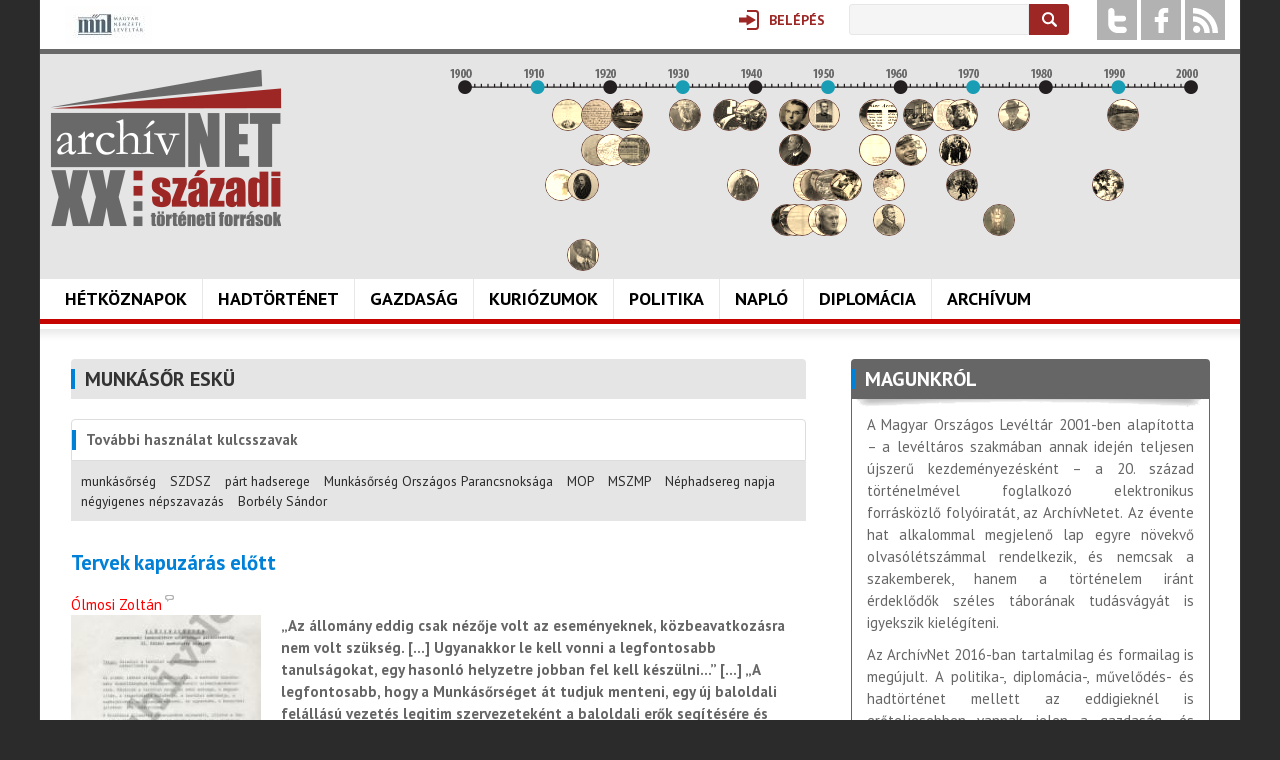

--- FILE ---
content_type: text/html; charset=utf-8
request_url: https://www.archivnet.hu/cimkek/munkasor-esku
body_size: 15831
content:
<!DOCTYPE html>
<!--[if IEMobile 7]><html class="iem7"  lang="hu" dir="ltr"><![endif]-->
<!--[if lte IE 6]><html class="lt-ie9 lt-ie8 lt-ie7"  lang="hu" dir="ltr"><![endif]-->
<!--[if (IE 7)&(!IEMobile)]><html class="lt-ie9 lt-ie8"  lang="hu" dir="ltr"><![endif]-->
<!--[if IE 8]><html class="lt-ie9"  lang="hu" dir="ltr"><![endif]-->
<!--[if (gte IE 9)|(gt IEMobile 7)]><!--><html  lang="hu" dir="ltr" prefix="fb: http://ogp.me/ns/fb# og: http://ogp.me/ns# article: http://ogp.me/ns/article# book: http://ogp.me/ns/book# profile: http://ogp.me/ns/profile# video: http://ogp.me/ns/video# product: http://ogp.me/ns/product#"><!--<![endif]-->

<head>
  <meta charset="utf-8" />
<link rel="shortcut icon" href="https://www.archivnet.hu/sites/all/themes/archivnet/favicon.ico" type="image/vnd.microsoft.icon" />
<meta name="generator" content="Drupal 7 (http://drupal.org)" />
<link rel="canonical" href="https://www.archivnet.hu/cimkek/munkasor-esku" />
<link rel="shortlink" href="https://www.archivnet.hu/taxonomy/term/711" />
<meta property="og:site_name" content="archivnet.hu" />
<meta property="og:type" content="article" />
<meta property="og:url" content="https://www.archivnet.hu/cimkek/munkasor-esku" />
<meta property="og:title" content="Munkásőr eskü" />
  <title>Munkásőr eskü | archivnet.hu</title>

      <meta name="MobileOptimized" content="width">
    <meta name="HandheldFriendly" content="true">
    <meta name="viewport" content="width=device-width">
    <!--[if IEMobile]><meta http-equiv="cleartype" content="on"><![endif]-->

  <link type="text/css" rel="stylesheet" href="https://www.archivnet.hu/sites/default/files/css/css_lQaZfjVpwP_oGNqdtWCSpJT1EMqXdMiU84ekLLxQnc4.css" media="all" />
<link type="text/css" rel="stylesheet" href="https://www.archivnet.hu/sites/default/files/css/css_Sy7e5vgNiWUM1zu995IpvLa3Oi80r-U-Eif0gXarUbw.css" media="all" />
<link type="text/css" rel="stylesheet" href="https://www.archivnet.hu/sites/default/files/css/css_rhyBgoZ5Xq9PtIkMd1zfYJQ450QNG-pFYb2__qzalbI.css" media="all" />
<link type="text/css" rel="stylesheet" href="https://www.archivnet.hu/sites/all/modules/popup/popup.css?t64g5w" media="all" />
<link type="text/css" rel="stylesheet" href="https://www.archivnet.hu/sites/default/files/css/css_KWCCcVQ-QG_X9YGs0VpsfCDI-ZxVBGqxtndRWkKM1Gw.css" media="all" />
<link type="text/css" rel="stylesheet" href="https://www.archivnet.hu/sites/all/themes/archivnet/wwpp/popup-element.css?t64g5w" media="screen, projection" />
<link type="text/css" rel="stylesheet" href="https://www.archivnet.hu/sites/default/files/css/css_or0yAcIFG5eHyhM_nIEYO6D0arBdM9VpXKGP67wMqvo.css" media="all" />
<style>#user-login-form .form-item{position:relative;}#user-login-form label{position:absolute;}
</style>
<link type="text/css" rel="stylesheet" href="https://www.archivnet.hu/sites/default/files/css/css_OeXe9B7sBTeDNu7a6AgxZPD9Uev0dGdtZXLyp9nEFWc.css" media="all" />
<link type="text/css" rel="stylesheet" href="https://www.archivnet.hu/sites/default/files/css/css_2OypgEfeJU89rK9_Fl20j9gicdSzyVcZq51MAPwCYDs.css" media="all" />
<link type="text/css" rel="stylesheet" href="https://fonts.googleapis.com/css?family=PT+Sans:700,italic,regular&amp;subset=latin-ext" media="all" />
  <script src="//code.jquery.com/jquery-1.12.4.min.js"></script>
<script>window.jQuery || document.write("<script src='/sites/all/modules/jquery_update/replace/jquery/1.12/jquery.min.js'>\x3C/script>")</script>
<script src="https://www.archivnet.hu/misc/jquery-extend-3.4.0.js?v=1.12.4"></script>
<script src="https://www.archivnet.hu/misc/jquery-html-prefilter-3.5.0-backport.js?v=1.12.4"></script>
<script src="https://www.archivnet.hu/misc/jquery.once.js?v=1.2"></script>
<script src="https://www.archivnet.hu/misc/drupal.js?t64g5w"></script>
<script src="https://www.archivnet.hu/sites/all/modules/jquery_update/js/jquery_browser.js?v=0.0.1"></script>
<script src="https://www.archivnet.hu/sites/all/modules/jquery_update/replace/ui/external/jquery.cookie.js?v=67fb34f6a866c40d0570"></script>
<script src="https://www.archivnet.hu/sites/all/modules/jquery_update/replace/jquery.form/4/jquery.form.min.js?v=4.2.1"></script>
<script src="https://www.archivnet.hu/sites/all/modules/in_field_labels/js/jquery.infieldlabel.min.js?v=0.1.2"></script>
<script src="https://www.archivnet.hu/misc/form-single-submit.js?v=7.100"></script>
<script src="https://www.archivnet.hu/misc/ajax.js?v=7.100"></script>
<script src="https://www.archivnet.hu/sites/all/modules/jquery_update/js/jquery_update.js?v=0.0.1"></script>
<script src="https://www.archivnet.hu/sites/default/files/languages/hu_lz6anR0DI3J-kUnA6RsWuvJN0byiQcLnC0YzS784vg4.js?t64g5w"></script>
<script src="https://www.archivnet.hu/sites/all/libraries/colorbox/jquery.colorbox-min.js?t64g5w"></script>
<script src="https://www.archivnet.hu/sites/all/libraries/DOMPurify/purify.min.js?t64g5w"></script>
<script src="https://www.archivnet.hu/sites/all/modules/colorbox/js/colorbox.js?t64g5w"></script>
<script src="https://www.archivnet.hu/sites/all/modules/colorbox/styles/default/colorbox_style.js?t64g5w"></script>
<script src="https://www.archivnet.hu/sites/all/modules/colorbox/js/colorbox_load.js?t64g5w"></script>
<script src="https://www.archivnet.hu/sites/all/modules/colorbox/js/colorbox_inline.js?t64g5w"></script>
<script src="https://www.archivnet.hu/sites/all/modules/popup/popup.js?t64g5w"></script>
<script src="https://www.archivnet.hu/sites/all/modules/views/js/base.js?t64g5w"></script>
<script src="https://www.archivnet.hu/misc/progress.js?v=7.100"></script>
<script src="https://www.archivnet.hu/sites/all/themes/archivnet/wwpp/popup-element.js?t64g5w"></script>
<script src="https://www.archivnet.hu/sites/all/modules/views/js/ajax_view.js?t64g5w"></script>
<script src="https://www.archivnet.hu/sites/all/modules/in_field_labels/js/in_field_labels.js?t64g5w"></script>
<script src="https://www.archivnet.hu/sites/all/modules/responsive_menus/styles/meanMenu/jquery.meanmenu.min.js?t64g5w"></script>
<script src="https://www.archivnet.hu/sites/all/modules/responsive_menus/styles/meanMenu/responsive_menus_mean_menu.js?t64g5w"></script>
<script src="https://www.archivnet.hu/sites/all/modules/google_analytics/googleanalytics.js?t64g5w"></script>
<script src="https://www.googletagmanager.com/gtag/js?id=G-PXMGW2E433"></script>
<script>window.dataLayer = window.dataLayer || [];function gtag(){dataLayer.push(arguments)};gtag("js", new Date());gtag("set", "developer_id.dMDhkMT", true);gtag("config", "G-PXMGW2E433", {"groups":"default","anonymize_ip":true});</script>
<script src="https://www.archivnet.hu/sites/all/modules/multipage_navigation/multipage_navigation.js?t64g5w"></script>
<script src="https://www.archivnet.hu/sites/all/modules/drop_down_login/theme/drop_down_login.js?t64g5w"></script>
<script src="https://www.archivnet.hu/sites/all/modules/extlink/js/extlink.js?t64g5w"></script>
<script src="https://www.archivnet.hu/sites/all/libraries/superfish/jquery.hoverIntent.minified.js?t64g5w"></script>
<script src="https://www.archivnet.hu/sites/all/libraries/superfish/sfsmallscreen.js?t64g5w"></script>
<script src="https://www.archivnet.hu/sites/all/libraries/superfish/supposition.js?t64g5w"></script>
<script src="https://www.archivnet.hu/sites/all/libraries/superfish/superfish.js?t64g5w"></script>
<script src="https://www.archivnet.hu/sites/all/libraries/superfish/supersubs.js?t64g5w"></script>
<script src="https://www.archivnet.hu/sites/all/modules/superfish/superfish.js?t64g5w"></script>
<script src="https://www.archivnet.hu/sites/all/themes/archivnet/js/script.js?t64g5w"></script>
<script>jQuery.extend(Drupal.settings, {"basePath":"\/","pathPrefix":"","setHasJsCookie":0,"ajaxPageState":{"theme":"archivnet","theme_token":"m2g5RiehxJLQ3mcSES4rPnqO02Tjhp7lXGYbIrui2rc","jquery_version":"1.12","jquery_version_token":"SFdc5zzUCpgnwf-AxHq_NCs5roRdqgozlbamx0kj1As","js":{"\/\/code.jquery.com\/jquery-1.12.4.min.js":1,"0":1,"misc\/jquery-extend-3.4.0.js":1,"misc\/jquery-html-prefilter-3.5.0-backport.js":1,"misc\/jquery.once.js":1,"misc\/drupal.js":1,"sites\/all\/modules\/jquery_update\/js\/jquery_browser.js":1,"sites\/all\/modules\/jquery_update\/replace\/ui\/external\/jquery.cookie.js":1,"sites\/all\/modules\/jquery_update\/replace\/jquery.form\/4\/jquery.form.min.js":1,"sites\/all\/modules\/in_field_labels\/js\/jquery.infieldlabel.min.js":1,"misc\/form-single-submit.js":1,"misc\/ajax.js":1,"sites\/all\/modules\/jquery_update\/js\/jquery_update.js":1,"public:\/\/languages\/hu_lz6anR0DI3J-kUnA6RsWuvJN0byiQcLnC0YzS784vg4.js":1,"sites\/all\/libraries\/colorbox\/jquery.colorbox-min.js":1,"sites\/all\/libraries\/DOMPurify\/purify.min.js":1,"sites\/all\/modules\/colorbox\/js\/colorbox.js":1,"sites\/all\/modules\/colorbox\/styles\/default\/colorbox_style.js":1,"sites\/all\/modules\/colorbox\/js\/colorbox_load.js":1,"sites\/all\/modules\/colorbox\/js\/colorbox_inline.js":1,"sites\/all\/modules\/popup\/popup.js":1,"sites\/all\/modules\/views\/js\/base.js":1,"misc\/progress.js":1,"sites\/all\/themes\/archivnet\/wwpp\/popup-element.js":1,"sites\/all\/modules\/views\/js\/ajax_view.js":1,"sites\/all\/modules\/in_field_labels\/js\/in_field_labels.js":1,"sites\/all\/modules\/responsive_menus\/styles\/meanMenu\/jquery.meanmenu.min.js":1,"sites\/all\/modules\/responsive_menus\/styles\/meanMenu\/responsive_menus_mean_menu.js":1,"sites\/all\/modules\/google_analytics\/googleanalytics.js":1,"https:\/\/www.googletagmanager.com\/gtag\/js?id=G-PXMGW2E433":1,"1":1,"sites\/all\/modules\/multipage_navigation\/multipage_navigation.js":1,"sites\/all\/modules\/drop_down_login\/theme\/drop_down_login.js":1,"sites\/all\/modules\/extlink\/js\/extlink.js":1,"sites\/all\/libraries\/superfish\/jquery.hoverIntent.minified.js":1,"sites\/all\/libraries\/superfish\/sfsmallscreen.js":1,"sites\/all\/libraries\/superfish\/supposition.js":1,"sites\/all\/libraries\/superfish\/superfish.js":1,"sites\/all\/libraries\/superfish\/supersubs.js":1,"sites\/all\/modules\/superfish\/superfish.js":1,"sites\/all\/themes\/archivnet\/js\/script.js":1},"css":{"modules\/system\/system.base.css":1,"modules\/system\/system.menus.css":1,"modules\/system\/system.messages.css":1,"modules\/system\/system.theme.css":1,"sites\/all\/modules\/calendar\/css\/calendar_multiday.css":1,"modules\/field\/theme\/field.css":1,"modules\/node\/node.css":1,"modules\/user\/user.css":1,"sites\/all\/modules\/video_filter\/video_filter.css":1,"sites\/all\/modules\/extlink\/css\/extlink.css":1,"sites\/all\/modules\/views\/css\/views.css":1,"sites\/all\/modules\/colorbox\/styles\/default\/colorbox_style.css":1,"sites\/all\/modules\/ctools\/css\/ctools.css":1,"sites\/all\/modules\/panels\/css\/panels.css":1,"sites\/all\/modules\/popup\/popup.css":1,"sites\/all\/modules\/panels\/plugins\/layouts\/twocol_stacked\/twocol_stacked.css":1,"sites\/all\/themes\/archivnet\/wwpp\/popup-element.css":1,"sites\/all\/modules\/views_css_tables\/css\/views-css-tables-table.css":1,"0":1,"sites\/all\/modules\/node_embed\/plugins\/node_embed\/node_embed.css":1,"sites\/all\/modules\/responsive_menus\/styles\/meanMenu\/meanmenu.min.css":1,"sites\/all\/modules\/wysiwyg_smart_paging_ww\/wysiwyg_smart_paging_sww.css":1,"sites\/all\/modules\/drop_down_login\/theme\/drop_down_login.css":1,"sites\/all\/libraries\/superfish\/css\/superfish.css":1,"sites\/all\/libraries\/superfish\/css\/superfish-smallscreen.css":1,"sites\/all\/themes\/archivnet\/system.menus.css":1,"sites\/all\/themes\/archivnet\/system.messages.css":1,"sites\/all\/themes\/archivnet\/system.theme.css":1,"sites\/all\/themes\/archivnet\/css\/styles.css":1,"https:\/\/fonts.googleapis.com\/css?family=PT+Sans:700,italic,regular\u0026subset=latin-ext":1}},"colorbox":{"opacity":"0.85","current":"{current} \/ {total}","previous":"\u00ab El\u0151z\u0151","next":"K\u00f6vetkez\u0151 \u00bb","close":"Bez\u00e1r","maxWidth":"98%","maxHeight":"98%","fixed":true,"mobiledetect":false,"mobiledevicewidth":"480px","file_public_path":"\/sites\/default\/files","specificPagesDefaultValue":"admin*\nimagebrowser*\nimg_assist*\nimce*\nnode\/add\/*\nnode\/*\/edit\nprint\/*\nprintpdf\/*\nsystem\/ajax\nsystem\/ajax\/*"},"popup":{"effects":{"show":{"default":"this.body.show();","fade":"\n        if (this.opacity){\n          this.body.fadeTo(\u0027medium\u0027,this.opacity);\n        }else{\n          this.body.fadeIn(\u0027medium\u0027);\n        }","slide-down":"this.body.slideDown(\u0027medium\u0027)","slide-down-fade":"\n        this.body.animate(\n          {\n            height:\u0027show\u0027,\n            opacity:(this.opacity ? this.opacity : \u0027show\u0027)\n          }, \u0027medium\u0027\n        );"},"hide":{"default":"this.body.hide();","fade":"this.body.fadeOut(\u0027medium\u0027);","slide-down":"this.body.slideUp(\u0027medium\u0027);","slide-down-fade":"\n        this.body.animate(\n          {\n            height:\u0027hide\u0027,\n            opacity:\u0027hide\u0027\n          }, \u0027medium\u0027\n        );"}},"linger":250,"delay":0},"urlIsAjaxTrusted":{"\/cimkek\/munkasor-esku":true,"\/views\/ajax":true,"\/kereses":true,"\/cimkek\/munkasor-esku?destination=taxonomy\/term\/711":true},"views":{"ajax_path":"\/views\/ajax","ajaxViews":{"views_dom_id:00607b993fad428f4d49f5c304249541":{"view_name":"tovabbicimkek","view_display_id":"panel_pane_1","view_args":"711","view_path":"taxonomy\/term\/711","view_base_path":"taxonomy\/term\/711","view_dom_id":"00607b993fad428f4d49f5c304249541","pager_element":0},"views_dom_id:360f04c1a8abf10e3a66ed5242037a25":{"view_name":"author_contents","view_display_id":"default","view_args":"78","view_path":"taxonomy\/term\/711","view_base_path":null,"view_dom_id":"360f04c1a8abf10e3a66ed5242037a25","pager_element":0},"views_dom_id:759e4743129c04056acf8a5ad467b3b6":{"view_name":"ezen_a_napon_tortent","view_display_id":"panel_pane_today","view_args":"all\/11\/25","view_path":"taxonomy\/term\/711","view_base_path":null,"view_dom_id":"759e4743129c04056acf8a5ad467b3b6","pager_element":0}}},"better_exposed_filters":{"views":{"tovabbicimkek":{"displays":{"panel_pane_1":{"filters":{"tid_raw":{"required":false}}}}},"author_contents":{"displays":{"default":{"filters":[]}}},"kategorialista":{"displays":{"panel_pane_1":{"filters":[]}}},"ezen_a_napon_tortent":{"displays":{"panel_pane_today":{"filters":[]}}},"timeline":{"displays":{"block":{"filters":[]}}}}},"in_field_labels":{"forms":["user-login-form"]},"responsive_menus":[{"selectors":"#navigation","container":"body","trigger_txt":"\u003Cdiv class=\u0022menu_sign\u0022\u003E\u003Cspan \/\u003E\u003Cspan \/\u003E\u003Cspan \/\u003E\u003C\/div\u003E\u003Cdiv class=\u0022menu_btn\u0022\u003EMen\u00fc\u003C\/div\u003E","close_txt":"X","close_size":"18px","position":"right","media_size":"1180","show_children":"1","expand_children":"1","expand_txt":"+","contract_txt":"-","remove_attrs":"1","responsive_menus_style":"mean_menu"}],"googleanalytics":{"account":["G-PXMGW2E433"],"trackOutbound":1,"trackMailto":1,"trackDownload":1,"trackDownloadExtensions":"7z|aac|arc|arj|asf|asx|avi|bin|csv|doc(x|m)?|dot(x|m)?|exe|flv|gif|gz|gzip|hqx|jar|jpe?g|js|mp(2|3|4|e?g)|mov(ie)?|msi|msp|pdf|phps|png|ppt(x|m)?|pot(x|m)?|pps(x|m)?|ppam|sld(x|m)?|thmx|qtm?|ra(m|r)?|sea|sit|tar|tgz|torrent|txt|wav|wma|wmv|wpd|xls(x|m|b)?|xlt(x|m)|xlam|xml|z|zip","trackColorbox":1},"superfish":{"1":{"id":"1","sf":{"animation":{"opacity":"show","height":"show"},"speed":"fast","autoArrows":false,"dropShadows":false},"plugins":{"smallscreen":{"mode":"window_width","breakpointUnit":"px","expandText":"Kiterjeszt","collapseText":"\u00d6sszecsuk","title":"F\u0151men\u00fc"},"supposition":true,"supersubs":true}}},"extlink":{"extTarget":"_blank","extClass":0,"extLabel":"(k\u00fcls\u0151 hivatkoz\u00e1s)","extImgClass":0,"extIconPlacement":"append","extSubdomains":1,"extExclude":"","extInclude":"","extCssExclude":"","extCssExplicit":"","extAlert":0,"extAlertText":"This link will take you to an external web site.","mailtoClass":0,"mailtoLabel":"(link sends e-mail)","extUseFontAwesome":false}});</script>
      <!--[if lt IE 9]>
    <script src="/sites/all/themes/zen/js/html5-respond.js"></script>
    <![endif]-->
  </head>
<body class="html not-front not-logged-in no-sidebars page-taxonomy page-taxonomy-term page-taxonomy-term- page-taxonomy-term-711 section-cimkek page-panels" >
      <p id="skip-link">
      <a href="#main-menu" class="element-invisible element-focusable">Jump to navigation</a>
    </p>
      <div id="page">
  <div class="region region-headertop">
    <div id="block-block-2" class="block block-block mnl-logo-block first odd">

      
  
    <div class="block-content"><!--smart_paging_filter--><!--smart_paging_autop_filter--><p><a href="https://mnl.gov.hu" title="Magyar Nemzeti Levéltár"><img alt="Magyar Nemzeti Levéltár" src="/sites/default/files/resize/u364/mnl_logo_horizontal_colour_hun-87x38.jpg" style="width: 87px; height: 38px;" width="87" height="38" /></a></p>
<p style="display:none"><a href="https://horoscope.love/" target="_blank" lang="en">love horoscope</a> <a href="https://esle.io/hu" lang="hu" target="_blank">Nyomtatható Színezők</a> <a href="https://redvid.io/" lang="en" target="_blank">reddit video downloader</a> <a href="https://resizer.ai/" target="_blank" lang="en">resizer</a> </p>
</div>

</div>
<div id="block-block-4" class="block block-block socialblock even">

      
  
    <div class="block-content"><!--smart_paging_autop_filter--><!--smart_paging_filter--><ul  class="social-icons"><li class="twitter"><a href="https://twitter.com/archivnet">twitter</a></li><li class="facebook"><a href="https://www.facebook.com/pages/Archivnet/200207980023591">facebook</a></li><li class="rss"><a href="/" >a</a></li></ul></div>

</div>
<div id="block-views-exp-kereso-panel-pane-1" class="block block-views odd">

        <h2 class="block__title block-title">Keresés</h2>
    
  
    <div class="block-content"><form action="/kereses" method="get" id="views-exposed-form-kereso-panel-pane-1" accept-charset="UTF-8"><div><div class="views-exposed-form">
  <div class="views-exposed-widgets clearfix">
          <div id="edit-kulcsszo-wrapper" class="views-exposed-widget views-widget-filter-search_api_views_fulltext">
                        <div class="views-widget">
          <div class="form-item form-type-textfield form-item-kulcsszo">
 <input type="text" id="edit-kulcsszo" name="kulcsszo" value="" size="30" maxlength="128" class="form-text" />
</div>
        </div>
              </div>
                    <div class="views-exposed-widget views-submit-button">
      <input type="submit" id="edit-submit-kereso" value="Keresés" class="form-submit" />    </div>
      </div>
</div>
</div></form></div>

</div>
<div id="block-drop-down-login-drop-down-login" class="block block-drop-down-login last even">

      
  
    <div class="block-content"><div class="drop-down-login-container" id="drop-down-login-wrapper">
  <a href="/user" class="login button">
    <span><span>Belépés</span></span>
  </a>
  <div class="dropdown" style="display: none;">
          <form action="/cimkek/munkasor-esku?destination=taxonomy/term/711" method="post" id="user-login-form" accept-charset="UTF-8"><div><div class="form-item form-type-textfield form-item-name">
  <label for="edit-name">Felhasználónév <span class="form-required" title="Szükséges mező.">*</span></label>
 <input type="text" id="edit-name" name="name" value="" size="15" maxlength="60" class="form-text required" />
</div>
<div class="form-item form-type-password form-item-pass">
  <label for="edit-pass">Jelszó <span class="form-required" title="Szükséges mező.">*</span></label>
 <input type="password" id="edit-pass" name="pass" size="15" maxlength="128" class="form-text required" />
</div>
<div class="item-list"><ul><li class="first"><a href="/user/register" title="Új felhasználó létrehozása.">Regisztráció</a></li>
<li class="last"><a href="/user/password" title="Új jelszó igénylése e-mailben.">Jelszó emlékeztető</a></li>
</ul></div><input type="hidden" name="form_build_id" value="form-3jZDpVVwfU98T3ZET_L3SVW4b9Yzyl5g-eY9ZHZqSAg" />
<input type="hidden" name="form_id" value="user_login_block" />
<div class="form-actions form-wrapper" id="edit-actions"><input type="submit" id="edit-submit" name="op" value="Belépés" class="form-submit" /></div></div></form>      </div>
</div>
</div>

</div>
  </div>
  <header class="header" id="header" role="banner">

          <a href="/" title="Címlap" rel="home" class="header__logo" id="logo"><img src="https://www.archivnet.hu/sites/all/themes/archivnet/logo.png" alt="Címlap" class="header__logo-image" /></a>
    
      <div class="header__region region region-header">
    <div id="block-views-timeline-block" class="block block-views first last odd">

        <h2 class="block__title block-title">Idővonal</h2>
    
  
    <div class="block-content"><div class="view view-timeline view-id-timeline view-display-id-block view-dom-id-0d0a798305f3d5e95969896b52f1edc4">
            <div class="view-header">
      <div></div>    </div>
  
  
  
      <div class="view-content">
        <div class="year-1913 position-3 item views-field-field-image">
      
          <a href="https://www.archivnet.hu/gazdasag/a_foldmivelesugyi_miniszterium_kirendeltsegi_szervezete_es_a_temesvari_hivatal_tevekenysege.html" title="1913: A Földmívelésügyi Minisztérium kirendeltségi szervezete és a temesvári hivatal tevékenysége"><img src="https://www.archivnet.hu/sites/default/files/styles/timeline/public/hire_index_foto/1487_thumb.jpg?itok=Vu449nyM" width="30" height="30" alt="1913: A Földmívelésügyi Minisztérium kirendeltségi szervezete és a temesvári hivatal tevékenysége" title="1913: A Földmívelésügyi Minisztérium kirendeltségi szervezete és a temesvári hivatal tevékenysége" /></a>    </div>
  <div class="year-1914 position-1 item views-field-field-image">
      
          <a href="https://www.archivnet.hu/a-haborus-evek-foton-1914-1918-grof-apponyi-franciska-befejezetlen-naploja" title="1914: A háborús évek Fóton, 1914–1918 – Gróf Apponyi Franciska befejezetlen naplója"><img src="https://www.archivnet.hu/sites/default/files/styles/timeline/public/hire_index_foto/index.jpg?itok=AKTDRplA" width="30" height="30" alt="1914: A háborús évek Fóton, 1914–1918 – Gróf Apponyi Franciska befejezetlen naplója" title="1914: A háborús évek Fóton, 1914–1918 – Gróf Apponyi Franciska befejezetlen naplója" /></a>    </div>
  <div class="year-1916 position-3 item views-field-field-image">
      
          <a href="https://www.archivnet.hu/a-kiraly-meghalt-ifj-teleki-sandor-elso-vilaghaborus-naploja" title="1916: „A Király meghalt!” – Ifj. Teleki Sándor első világháborús naplója "><img src="https://www.archivnet.hu/sites/default/files/styles/timeline/public/hire_index_foto/ifjabb_teleki_sandor.jpg?itok=xX1wm4Xs" width="30" height="30" alt="1916: „A Király meghalt!” – Ifj. Teleki Sándor első világháborús naplója " title="1916: „A Király meghalt!” – Ifj. Teleki Sándor első világháborús naplója " /></a>    </div>
  <div class="year-1916 position-5 item views-field-field-image">
      
          <a href="https://www.archivnet.hu/kuriozumok/eljen_a_kiraly_eljen_a_haza.html" title="1916: „Éljen a király, éljen a haza!”"><img src="https://www.archivnet.hu/sites/default/files/styles/timeline/public/hire_index_foto/169.jpg?itok=jPlLbivq" width="30" height="30" alt="1916: „Éljen a király, éljen a haza!”" title="1916: „Éljen a király, éljen a haza!”" /></a>    </div>
  <div class="year-1918 position-2 item views-field-field-image">
      
          <a href="https://www.archivnet.hu/kezeidet-csokolja-halas-fiad-karli-csicseri-orosz-karoly-hadnagy-elso-vilaghaborus-levelei-1916-1918" title="1918: „Kezeidet csókolja hálás fiad, Kárli” – Csicseri Orosz Károly hadnagy első világháborús levelei (1916–1918)"><img src="https://www.archivnet.hu/sites/default/files/styles/timeline/public/hire_index_foto/img_2329.jpg?itok=5115BlEI" width="30" height="30" alt="1918: „Kezeidet csókolja hálás fiad, Kárli” – Csicseri Orosz Károly hadnagy első világháborús levelei (1916–1918)" title="1918: „Kezeidet csókolja hálás fiad, Kárli” – Csicseri Orosz Károly hadnagy első világháborús levelei (1916–1918)" /></a>    </div>
  <div class="year-1918 position-1 item views-field-field-image">
      
          <a href="https://www.archivnet.hu/szeretnek-mar-a-fenebe-menni-de-nem-lehet-harom-level-az-orszagos-szechenyi-konyvtar-irattarabol" title="1918: „… szeretnék már a fenébe menni – de nem lehet” – Három levél az Országos Széchényi Könyvtár Irattárából"><img src="https://www.archivnet.hu/sites/default/files/styles/timeline/public/hire_index_foto/1918_143_2.jpg?itok=M6735vvo" width="30" height="30" alt="1918: „… szeretnék már a fenébe menni – de nem lehet” – Három levél az Országos Széchényi Könyvtár Irattárából" title="1918: „… szeretnék már a fenébe menni – de nem lehet” – Három levél az Országos Széchényi Könyvtár Irattárából" /></a>    </div>
  <div class="year-1920 position-2 item views-field-field-image">
      
          <a href="https://www.archivnet.hu/hetkoznapok/tortenetek_a_kisvasuton.html" title="1920: Történetek a kisvasúton"><img src="https://www.archivnet.hu/sites/default/files/styles/timeline/public/hire_index_foto/42.jpg?itok=7YDf97OH" width="30" height="30" alt="1920: Történetek a kisvasúton" title="1920: Történetek a kisvasúton" /></a>    </div>
  <div class="year-1922 position-1 item views-field-field-image">
      
          <a href="https://www.archivnet.hu/hetkoznapok/habsburg_apanazs.html" title="1922: Habsburg apanázs"><img src="https://www.archivnet.hu/sites/default/files/styles/timeline/public/hire_index_foto/295.jpg?itok=52lCXR3B" width="30" height="30" alt="1922: Habsburg apanázs" title="1922: Habsburg apanázs" /></a>    </div>
  <div class="year-1923 position-2 item views-field-field-image">
      
          <a href="https://www.archivnet.hu/gazdasag/trukkok_szazai_kellenek_a_devizakereskedelemben_is.html" title="1923: „Trükkök százai” (kellenek) a devizakereskedelemben (is)?"><img src="https://www.archivnet.hu/sites/default/files/styles/timeline/public/hire_index_foto/224.jpg?itok=Px02uChR" width="30" height="30" alt="1923: „Trükkök százai” (kellenek) a devizakereskedelemben (is)?" title="1923: „Trükkök százai” (kellenek) a devizakereskedelemben (is)?" /></a>    </div>
  <div class="year-1930 position-1 item views-field-field-image">
      
          <a href="https://www.archivnet.hu/angelo-rotta-budapesti-apostoli-nuncius-leveltarabol" title="1930: Angelo Rotta budapesti apostoli nuncius levéltárából"><img src="https://www.archivnet.hu/sites/default/files/styles/timeline/public/hire_index_foto/1.image002.jpg?itok=nJtX07Qi" width="30" height="30" alt="1930: Angelo Rotta budapesti apostoli nuncius levéltárából" title="1930: Angelo Rotta budapesti apostoli nuncius levéltárából" /></a>    </div>
  <div class="year-1936 position-1 item views-field-field-image">
      
          <a href="https://www.archivnet.hu/hetkoznapok/nepvedelmi_propaganda_a_turul_szovetsegben.html" title="1936: Népvédelmi propaganda a Turul Szövetségben"><img src="https://www.archivnet.hu/sites/default/files/styles/timeline/public/hire_index_foto/171.jpg?itok=3jJGATxw" width="30" height="30" alt="1936: Népvédelmi propaganda a Turul Szövetségben" title="1936: Népvédelmi propaganda a Turul Szövetségben" /></a>    </div>
  <div class="year-1938 position-3 item views-field-field-image">
      
          <a href="https://www.archivnet.hu/gazdasag/milliardos_fegyverkezesi_program.html" title="1938: Milliárdos fegyverkezési program?"><img src="https://www.archivnet.hu/sites/default/files/styles/timeline/public/hire_index_foto/140.jpg?itok=_uusjveq" width="30" height="30" alt="1938: Milliárdos fegyverkezési program?" title="1938: Milliárdos fegyverkezési program?" /></a>    </div>
  <div class="year-1939 position-1 item views-field-field-image">
      
          <a href="https://www.archivnet.hu/leveltari-forrasok-az-1939-1940-ben-magyarorszagon-tartozkodo-cseh-menekultek-tortenetehez" title="1939: Levéltári források az 1939–1940-ben Magyarországon tartózkodó cseh menekültek történetéhez"><img src="https://www.archivnet.hu/sites/default/files/styles/timeline/public/hire_index_foto/boritokep_wikipedia.jpg?itok=sE3BpNsZ" width="30" height="30" alt="1939: Levéltári források az 1939–1940-ben Magyarországon tartózkodó cseh menekültek történetéhez" title="1939: Levéltári források az 1939–1940-ben Magyarországon tartózkodó cseh menekültek történetéhez" /></a>    </div>
  <div class="year-1944 position-4 item views-field-field-image">
      
          <a href="https://www.archivnet.hu/naplo/fazakas_gyorgy_naploja_budapest_ostromarol.html" title="1944: Fazakas György naplója Budapest ostromáról"><img src="https://www.archivnet.hu/sites/default/files/styles/timeline/public/hire_index_foto/325.jpg?itok=Oufi3BAI" width="30" height="30" alt="1944: Fazakas György naplója Budapest ostromáról" title="1944: Fazakas György naplója Budapest ostromáról" /></a>    </div>
  <div class="year-1945 position-1 item views-field-field-image">
      
          <a href="https://www.archivnet.hu/lesz-mivel-berantani-a-levest-egy-kis-tesztat-is-ehetnek-mar-budapest-elelmezesi-helyzete-az-1945" title="1945: „Lesz mivel berántani a levest, egy kis tésztát is ehetnek már” – Budapest élelmezési helyzete az 1945. január‒február hónapokban egy fővárosi hivatalnok visszaemlékezésében"><img src="https://www.archivnet.hu/sites/default/files/styles/timeline/public/hire_index_foto/kep_1.png?itok=VfbVGrLG" width="30" height="30" alt="1945: „Lesz mivel berántani a levest, egy kis tésztát is ehetnek már” – Budapest élelmezési helyzete az 1945. január‒február hónapokban egy fővárosi hivatalnok visszaemlékezésében" title="1945: „Lesz mivel berántani a levest, egy kis tésztát is ehetnek már” – Budapest élelmezési helyzete az 1945. január‒február hónapokban egy fővárosi hivatalnok visszaemlékezésében" /></a>    </div>
  <div class="year-1945 position-2 item views-field-field-image">
      
          <a href="https://www.archivnet.hu/nagymarosiak-malenkij-robotra-hurcolasa-1945-ben-forrasok-nezopontok-emlekezesek" title="1945: Nagymarosiak „málenkij robotra“ hurcolása 1945-ben – Források, nézőpontok, emlékezések"><img src="https://www.archivnet.hu/sites/default/files/styles/timeline/public/hire_index_foto/markus_ritter_kep_1.jpg?itok=3QKFTYnj" width="30" height="30" alt="1945: Nagymarosiak „málenkij robotra“ hurcolása 1945-ben – Források, nézőpontok, emlékezések" title="1945: Nagymarosiak „málenkij robotra“ hurcolása 1945-ben – Források, nézőpontok, emlékezések" /></a>    </div>
  <div class="year-1945 position-4 item views-field-field-image">
      
          <a href="https://www.archivnet.hu/a-szegedi-puspok-occset-az-oroszok-fogsagba-vittek" title="1945: „A szegedi püspök öccsét az oroszok fogságba vitték”"><img src="https://www.archivnet.hu/sites/default/files/styles/timeline/public/hire_index_foto/dorog_1.jpg?itok=PJ6veCSU" width="30" height="30" alt="1945: „A szegedi püspök öccsét az oroszok fogságba vitték”" title="1945: „A szegedi püspök öccsét az oroszok fogságba vitték”" /></a>    </div>
  <div class="year-1945 position-2 item views-field-field-image">
      
          <a href="https://www.archivnet.hu/kuriozumok/pannonhalmi_emlekek.html" title="1945: Pannonhalmi emlékek"><img src="https://www.archivnet.hu/sites/default/files/styles/timeline/public/hire_index_foto/312.jpg?itok=nsZzEBc-" width="30" height="30" alt="1945: Pannonhalmi emlékek" title="1945: Pannonhalmi emlékek" /></a>    </div>
  <div class="year-1946 position-4 item views-field-field-image">
      
          <a href="https://www.archivnet.hu/hetkoznapok/romlott_hust_a_munkasoknak.html" title="1946: Romlott húst a munkásoknak"><img src="https://www.archivnet.hu/sites/default/files/styles/timeline/public/hire_index_foto/5.jpg?itok=kqM5hHYn" width="30" height="30" alt="1946: Romlott húst a munkásoknak" title="1946: Romlott húst a munkásoknak" /></a>    </div>
  <div class="year-1947 position-3 item views-field-field-image">
      
          <a href="https://www.archivnet.hu/diplomacia/vitak_a_szlovak_hataron.html" title="1947: Viták a szlovák határon"><img src="https://www.archivnet.hu/sites/default/files/styles/timeline/public/hire_index_foto/10.jpg?itok=cXW6M53x" width="30" height="30" alt="1947: Viták a szlovák határon" title="1947: Viták a szlovák határon" /></a>    </div>
  <div class="year-1948 position-3 item views-field-field-image">
      
          <a href="https://www.archivnet.hu/kelemen-istvan-fogoly-levelei-a-szovjetuniobol-kolozsvarra" title="1948: Kelemen István fogoly levelei a Szovjetunióból Kolozsvárra"><img src="https://www.archivnet.hu/sites/default/files/styles/timeline/public/hire_index_foto/kelemen_istvan.jpg?itok=tUpEwYWA" width="30" height="30" alt="1948: Kelemen István fogoly levelei a Szovjetunióból Kolozsvárra" title="1948: Kelemen István fogoly levelei a Szovjetunióból Kolozsvárra" /></a>    </div>
  <div class="year-1949 position-4 item views-field-field-image">
      
          <a href="https://www.archivnet.hu/kuriozumok/sztalinista_biralat_budapestrol.html" title="1949: Sztálinista bírálat Budapestről"><img src="https://www.archivnet.hu/sites/default/files/styles/timeline/public/hire_index_foto/109.jpg?itok=A99zzNBI" width="30" height="30" alt="1949: Sztálinista bírálat Budapestről" title="1949: Sztálinista bírálat Budapestről" /></a>    </div>
  <div class="year-1949 position-1 item views-field-field-image">
      
          <a href="https://www.archivnet.hu/hetkoznapok/egy_vegyes_hazassagbol_szarmazo_honvedtiszt_naploja.html" title="1949: Egy vegyes házasságból származó honvédtiszt naplója"><img src="https://www.archivnet.hu/sites/default/files/styles/timeline/public/hire_index_foto/32.jpg?itok=2BpIVY0V" width="30" height="30" alt="1949: Egy vegyes házasságból származó honvédtiszt naplója" title="1949: Egy vegyes házasságból származó honvédtiszt naplója" /></a>    </div>
  <div class="year-1950 position-4 item views-field-field-image">
      
          <a href="https://www.archivnet.hu/hetkoznapok/levelek_cseres_tibornak_19501959.html" title="1950: Levelek Cseres Tibornak (1950-1959)"><img src="https://www.archivnet.hu/sites/default/files/styles/timeline/public/hire_index_foto/102.jpg?itok=rwFg4SNj" width="30" height="30" alt="1950: Levelek Cseres Tibornak (1950-1959)" title="1950: Levelek Cseres Tibornak (1950-1959)" /></a>    </div>
  <div class="year-1950 position-3 item views-field-field-image">
      
          <a href="https://www.archivnet.hu/diplomacia/szovjet_szakemberek_a_sztalin_vasmu_epitesen.html" title="1950: Szovjet szakemberek a Sztálin Vasmű építésén"><img src="https://www.archivnet.hu/sites/default/files/styles/timeline/public/hire_index_foto/49.jpg?itok=DYRUyxxU" width="30" height="30" alt="1950: Szovjet szakemberek a Sztálin Vasmű építésén" title="1950: Szovjet szakemberek a Sztálin Vasmű építésén" /></a>    </div>
  <div class="year-1952 position-3 item views-field-field-image">
      
          <a href="https://www.archivnet.hu/hetkoznapok/30_ev_a_katolikus_gimnaziumok_eleteben.html" title="1952: 30 év a katolikus gimnáziumok életében"><img src="https://www.archivnet.hu/sites/default/files/styles/timeline/public/hire_index_foto/230.jpg?itok=XntvMs-S" width="30" height="30" alt="1952: 30 év a katolikus gimnáziumok életében" title="1952: 30 év a katolikus gimnáziumok életében" /></a>    </div>
  <div class="year-1956 position-1 item views-field-field-image">
      
          <a href="https://www.archivnet.hu/kulturnacionalista-szellemu-vagy-elemu-mindszenty-jozsef-biboros-1956-os-radiobeszedenek-valtozatai" title="1956: Kultúrnacionalista szellemű vagy elemű? Mindszenty József bíboros 1956-os rádióbeszédének változatai"><img src="https://www.archivnet.hu/sites/default/files/styles/timeline/public/hire_index_foto/02.jpg?itok=XZS7du3A" width="30" height="30" alt="1956: Kultúrnacionalista szellemű vagy elemű? Mindszenty József bíboros 1956-os rádióbeszédének változatai" title="1956: Kultúrnacionalista szellemű vagy elemű? Mindszenty József bíboros 1956-os rádióbeszédének változatai" /></a>    </div>
  <div class="year-1956 position-2 item views-field-field-image">
      
          <a href="https://www.archivnet.hu/az-1956-os-forradalom-a-nyugatnemet-szatirikus-lapokban" title="1956: Az 1956-os forradalom a nyugatnémet szatirikus lapokban "><img src="https://www.archivnet.hu/sites/default/files/styles/timeline/public/hire_index_foto/26_.jpg?itok=EoeKxZk-" width="30" height="30" alt="1956: Az 1956-os forradalom a nyugatnémet szatirikus lapokban " title="1956: Az 1956-os forradalom a nyugatnémet szatirikus lapokban " /></a>    </div>
  <div class="year-1956 position-2 item views-field-field-image">
      
          <a href="https://www.archivnet.hu/hadtortenet/a_voros_hadsereg_halottai_1956ban.html" title="1956: A Vörös Hadsereg halottai 1956-ban"><img src="https://www.archivnet.hu/sites/default/files/styles/timeline/public/hire_index_foto/1460_thumb.jpg?itok=M-TQ49WT" width="30" height="30" alt="1956: A Vörös Hadsereg halottai 1956-ban" title="1956: A Vörös Hadsereg halottai 1956-ban" /></a>    </div>
  <div class="year-1957 position-1 item views-field-field-image">
      
          <a href="https://www.archivnet.hu/budapest-washington-havanna-avagy-egy-fbi-akta-hattere-ii" title="1957: Budapest – Washington – Havanna, avagy egy FBI-akta háttere – II."><img src="https://www.archivnet.hu/sites/default/files/styles/timeline/public/hire_index_foto/1_0.jpg?itok=Mek3LBW-" width="30" height="30" alt="1957: Budapest – Washington – Havanna, avagy egy FBI-akta háttere – II." title="1957: Budapest – Washington – Havanna, avagy egy FBI-akta háttere – II." /></a>    </div>
  <div class="year-1958 position-4 item views-field-field-image">
      
          <a href="https://www.archivnet.hu/politika/probanepszamlalas_1956_utan.html" title="1958: Próbanépszámlálás 1956 után"><img src="https://www.archivnet.hu/sites/default/files/styles/timeline/public/hire_index_foto/133.jpg?itok=2E0PkId5" width="30" height="30" alt="1958: Próbanépszámlálás 1956 után" title="1958: Próbanépszámlálás 1956 után" /></a>    </div>
  <div class="year-1958 position-3 item views-field-field-image">
      
          <a href="https://www.archivnet.hu/politika/50_eve_epult_a_berlini_fal.html" title="1958: 50 éve épült a berlini fal"><img src="https://www.archivnet.hu/sites/default/files/styles/timeline/public/hire_index_foto/123.jpg?itok=w0m0-3X7" width="30" height="30" alt="1958: 50 éve épült a berlini fal" title="1958: 50 éve épült a berlini fal" /></a>    </div>
  <div class="year-1961 position-2 item views-field-field-image">
      
          <a href="https://www.archivnet.hu/kuriozumok/jurij_gagarin_magyarorszagon.html" title="1961: Jurij Gagarin Magyarországon"><img src="https://www.archivnet.hu/sites/default/files/styles/timeline/public/hire_index_foto/114.jpg?itok=tDNfqbC2" width="30" height="30" alt="1961: Jurij Gagarin Magyarországon" title="1961: Jurij Gagarin Magyarországon" /></a>    </div>
  <div class="year-1962 position-1 item views-field-field-image">
      
          <a href="https://www.archivnet.hu/az-egyhazi-iskolak-jo-hirenek-ma-is-van-alapja-adalekok-a-hazai-katolikus-gimnaziumok-tortenetehez" title="1962: „Az egyházi iskolák jó hírének ma is van alapja” – Adalékok a hazai katolikus gimnáziumok történetéhez az Állami Egyházügyi Hivatal dokumentumai alapján (1962–1963)"><img src="https://www.archivnet.hu/sites/default/files/styles/timeline/public/hire_index_foto/fortepan_hamori_gyula_-_knezich_utca_3-13._patrona_hungariae_gimnazium_fortepan_108470.jpg?itok=AU-LrcIV" width="30" height="30" alt="1962: „Az egyházi iskolák jó hírének ma is van alapja” – Adalékok a hazai katolikus gimnáziumok történetéhez az Állami Egyházügyi Hivatal dokumentumai alapján (1962–1963)" title="1962: „Az egyházi iskolák jó hírének ma is van alapja” – Adalékok a hazai katolikus gimnáziumok történetéhez az Állami Egyházügyi Hivatal dokumentumai alapján (1962–1963)" /></a>    </div>
  <div class="year-1966 position-1 item views-field-field-image">
      
          <a href="https://www.archivnet.hu/gazdasag/reform_kgst_szinten.html" title="1966: Reform KGST szinten"><img src="https://www.archivnet.hu/sites/default/files/styles/timeline/public/hire_index_foto/1601_thumb.jpg?itok=thBlnNVm" width="30" height="30" alt="1966: Reform KGST szinten" title="1966: Reform KGST szinten" /></a>    </div>
  <div class="year-1967 position-2 item views-field-field-image">
      
          <a href="https://www.archivnet.hu/budapest-washington-havanna-avagy-egy-fbi-akta-hattere-i" title="1967: Budapest – Washington – Havanna, avagy egy FBI-akta háttere– I."><img src="https://www.archivnet.hu/sites/default/files/styles/timeline/public/hire_index_foto/mindszenty_karejban_700.jpg?itok=YEsMWc48" width="30" height="30" alt="1967: Budapest – Washington – Havanna, avagy egy FBI-akta háttere– I." title="1967: Budapest – Washington – Havanna, avagy egy FBI-akta háttere– I." /></a>    </div>
  <div class="year-1968 position-1 item views-field-field-image">
      
          <a href="https://www.archivnet.hu/kuriozumok/rotschild_klaranak_sem_fizetett.html" title="1968: Rotschild Klárának sem fizetett"><img src="https://www.archivnet.hu/sites/default/files/styles/timeline/public/hire_index_foto/52.jpg?itok=vsz5caNn" width="30" height="30" alt="1968: Rotschild Klárának sem fizetett" title="1968: Rotschild Klárának sem fizetett" /></a>    </div>
  <div class="year-1968 position-3 item views-field-field-image">
      
          <a href="https://www.archivnet.hu/politika/az_1968._majusi_valsag_franciaorszagban.html" title="1968: Az 1968. májusi válság Franciaországban"><img src="https://www.archivnet.hu/sites/default/files/styles/timeline/public/hire_index_foto/35.jpg?itok=EswrKftS" width="30" height="30" alt="1968: Az 1968. májusi válság Franciaországban" title="1968: Az 1968. májusi válság Franciaországban" /></a>    </div>
  <div class="year-1973 position-4 item views-field-field-image">
      
          <a href="https://www.archivnet.hu/diplomacia/pillanatfelvetel_szasz_endre_festomuvesz_es_grafikus_eletebol.html" title="1973: Pillanatfelvétel Szász Endre festőművész és grafikus életéből"><img src="https://www.archivnet.hu/sites/default/files/styles/timeline/public/hire_index_foto/96.jpg?itok=esulwYDR" width="30" height="30" alt="1973: Pillanatfelvétel Szász Endre festőművész és grafikus életéből" title="1973: Pillanatfelvétel Szász Endre festőművész és grafikus életéből" /></a>    </div>
  <div class="year-1975 position-1 item views-field-field-image">
      
          <a href="https://www.archivnet.hu/hetkoznapok/levelek_a_cserkeszetrol.html" title="1975: Levelek a cserkészetről"><img src="https://www.archivnet.hu/sites/default/files/styles/timeline/public/hire_index_foto/135.png?itok=YtNXGM3W" width="30" height="30" alt="1975: Levelek a cserkészetről" title="1975: Levelek a cserkészetről" /></a>    </div>
  <div class="year-1988 position-3 item views-field-field-image">
      
          <a href="https://www.archivnet.hu/politika/egyetemi_diaksztrajk_mozgalom_1988ban.html" title="1988: Egyetemi diáksztrájk mozgalom 1988-ban"><img src="https://www.archivnet.hu/sites/default/files/styles/timeline/public/hire_index_foto/79.jpg?itok=3x1GXZAs" width="30" height="30" alt="1988: Egyetemi diáksztrájk mozgalom 1988-ban" title="1988: Egyetemi diáksztrájk mozgalom 1988-ban" /></a>    </div>
  <div class="year-1990 position-1 item views-field-field-image">
      
          <a href="https://www.archivnet.hu/a-szovjetunioba-hurcolt-magyarorszagi-nemetek-karpotlasa-1989-1992" title="1990: A Szovjetunióba hurcolt magyarországi németek kárpótlása (1989–1992)"><img src="https://www.archivnet.hu/sites/default/files/styles/timeline/public/hire_index_foto/szerelveny.jpg?itok=yrjQD4Af" width="30" height="30" alt="1990: A Szovjetunióba hurcolt magyarországi németek kárpótlása (1989–1992)" title="1990: A Szovjetunióba hurcolt magyarországi németek kárpótlása (1989–1992)" /></a>    </div>
    </div>
  
  
  
  
  
  
</div></div>

</div>
  </div>

  </header>
 <div id="navigation">
        <div class="region region-navigation">
    <div id="block-superfish-1" class="block block-superfish main-menu-block first last odd">

      
  
    <div class="block-content"><ul  id="superfish-1" class="menu sf-menu sf-main-menu sf-horizontal sf-style-none sf-total-items-8 sf-parent-items-0 sf-single-items-8"><li id="menu-619-1" class="first odd sf-item-1 sf-depth-1 sf-no-children"><a href="/hetkoznapok.html" title="Hétköznapok" class="sf-depth-1">Hétköznapok</a></li><li id="menu-618-1" class="middle even sf-item-2 sf-depth-1 sf-no-children"><a href="/hadtortenet.html" title="Hadtörténet" class="sf-depth-1">Hadtörténet</a></li><li id="menu-617-1" class="middle odd sf-item-3 sf-depth-1 sf-no-children"><a href="/gazdasag.html" title="Gazdaság" class="sf-depth-1">Gazdaság</a></li><li id="menu-620-1" class="middle even sf-item-4 sf-depth-1 sf-no-children"><a href="/kuriozumok.html" title="Kuriózumok" class="sf-depth-1">Kuriózumok</a></li><li id="menu-622-1" class="middle odd sf-item-5 sf-depth-1 sf-no-children"><a href="/politika.html" title="Politika" class="sf-depth-1">Politika</a></li><li id="menu-621-1" class="middle even sf-item-6 sf-depth-1 sf-no-children"><a href="/naplo.html" title="Napló" class="sf-depth-1">Napló</a></li><li id="menu-616-1" class="middle odd sf-item-7 sf-depth-1 sf-no-children"><a href="/diplomacia.html" title="Diplomácia" class="sf-depth-1">Diplomácia</a></li><li id="menu-736-1" class="last even sf-item-8 sf-depth-1 sf-no-children"><a href="/technikai_menupontok/cikkek/archivum.html" title="" class="sf-depth-1">Archívum</a></li></ul></div>

</div>
  </div>
 </div>
  <div id="main">

    <div id="content" class="column" role="main">
                  <a id="main-content"></a>
                                                


<div class="panel-2col-stacked clearfix panel-display" id="node-szerkezet">
  
  <div class="center-wrapper">
    <div class="panel-col-first panel-panel">
      <div class="inside"><div class="panel-pane pane-term-name"  >
  
      
      <div class="pane-inner">
  <h1 id="page-title">Munkásőr eskü</h1>
</div>
  
  </div>
<div class="panel-pane pane-views-panes pane-tovabbicimkek-panel-pane-1 tovabbicimkek"  >
  
        <div class="pane-title-wrapper">
    <h2 class="pane-title">
      További használat kulcsszavak    </h2>
    </div>
    
      <div class="pane-inner">
  <div class="view view-tovabbicimkek view-id-tovabbicimkek view-display-id-panel_pane_1 view-dom-id-00607b993fad428f4d49f5c304249541">
        
  
  
      <div class="view-content">
        <div class="views-row views-row-1 views-row-odd views-row-first">
      
  <div class="views-field views-field-name">        <span class="field-content"><a href="/cimkek/munkasorseg">munkásőrség</a></span>  </div>  </div>
  <div class="views-row views-row-2 views-row-even">
      
  <div class="views-field views-field-name">        <span class="field-content"><a href="/cimkek/szdsz">SZDSZ</a></span>  </div>  </div>
  <div class="views-row views-row-3 views-row-odd">
      
  <div class="views-field views-field-name">        <span class="field-content"><a href="/cimkek/part-hadserege">párt hadserege</a></span>  </div>  </div>
  <div class="views-row views-row-4 views-row-even">
      
  <div class="views-field views-field-name">        <span class="field-content"><a href="/cimkek/munkasorseg-orszagos-parancsnoksaga">Munkásőrség Országos Parancsnoksága</a></span>  </div>  </div>
  <div class="views-row views-row-5 views-row-odd">
      
  <div class="views-field views-field-name">        <span class="field-content"><a href="/cimkek/mop">MOP</a></span>  </div>  </div>
  <div class="views-row views-row-6 views-row-even">
      
  <div class="views-field views-field-name">        <span class="field-content"><a href="/cimkek/mszmp">MSZMP</a></span>  </div>  </div>
  <div class="views-row views-row-7 views-row-odd">
      
  <div class="views-field views-field-name">        <span class="field-content"><a href="/cimkek/nephadsereg-napja">Néphadsereg napja</a></span>  </div>  </div>
  <div class="views-row views-row-8 views-row-even">
      
  <div class="views-field views-field-name">        <span class="field-content"><a href="/cimkek/negyigenes-nepszavazas">négyigenes népszavazás</a></span>  </div>  </div>
  <div class="views-row views-row-9 views-row-odd views-row-last">
      
  <div class="views-field views-field-name">        <span class="field-content"><a href="/cimkek/borbely-sandor">Borbély Sándor</a></span>  </div>  </div>
    </div>
  
  
  
  
  
  
</div></div>
  
  </div>
<div class="panel-pane pane-views-panes pane-kategorialista-panel-pane-1"  >
  
      
      <div class="pane-inner">
  <div class="view view-kategorialista view-id-kategorialista view-display-id-panel_pane_1 hirlistazo view-dom-id-c7ab6dffec27e7715ea7475929040add">
        
  
  
      <div class="view-content">
        <div class="views-row views-row-1 views-row-odd views-row-first views-row-last">
    <div  class="ds-1col node node-article view-mode-cikklista clearfix">

  
  <div class="field field-name-title"><h2><a href="/hadtortenet/tervek_kapuzaras_elott.html">Tervek kapuzárás előtt</a></h2></div><div class="field field-name-author-with-popup"><div id="popup-element-0" class="popup-element popup-element-noscript popup-style-wwpp activate-click effect-default expand-bottom-right origin-bottom-left ggggg">
  <a  class="popup-element-title"><span>Ólmosi Zoltán</span></a>  <div class="popup-element-body expand-bottom-right opacity origin-bottom-left width-450">
    <table class="popup-layout">
    <tr class="top"><td class="left"></td><td class="center"></td><td class="right"></td></tr>
    <tr class="center">
      <td class="left"></td>
      <td class="center">
        <div class="inner">
          <a class="popup-close popup-close-button"><span>[X]</span></a>          <div class="view view-author-contents view-id-author_contents view-display-id-default view-dom-id-360f04c1a8abf10e3a66ed5242037a25">
        
  
  
      <div class="view-content">
        <div class="views-row views-row-1 views-row-odd views-row-first">
      
  <div class="views-field views-field-title">        <span class="field-content"><a href="/politika/hetven_eves_uttoromozgalom.html">Hetven éves úttörőmozgalom</a></span>  </div>  </div>
  <div class="views-row views-row-2 views-row-even">
      
  <div class="views-field views-field-title">        <span class="field-content"><a href="/politika/iratmegsemmisites_a_munkasorseg_felszamolasa_idejen.html">Iratmegsemmisítés a Munkásőrség felszámolása idején</a></span>  </div>  </div>
  <div class="views-row views-row-3 views-row-odd">
      
  <div class="views-field views-field-title">        <span class="field-content"><a href="/politika/a_petofi_kor_sajtovitaja_utan.html">A Petőfi kör sajtóvitája után</a></span>  </div>  </div>
  <div class="views-row views-row-4 views-row-even">
      
  <div class="views-field views-field-title">        <span class="field-content"><a href="/politika/a_moszkvai_csonka_olimpia.html">A moszkvai csonka olimpia</a></span>  </div>  </div>
  <div class="views-row views-row-5 views-row-odd views-row-last">
      
  <div class="views-field views-field-title">        <span class="field-content"><a href="/hetkoznapok/kaderlap_az_otvenes_evekbol.html">Káderlap az ötvenes évekből</a></span>  </div>  </div>
    </div>
  
  
  
  
  
  
</div>         </div>
      </td>
      <td class="right"></td>
    </tr>
    <tr class="bottom"><td class="left"></td><td class="center"></td><td class="right"></td></tr>
  </table>

</div>


</div></div><div class="field field-name-field-image"><a href="/hadtortenet/tervek_kapuzaras_elott.html"><img src="https://www.archivnet.hu/sites/default/files/styles/listafoto/public/hire_index_foto/214_thumb.jpg?itok=ZDIJKyKl" width="190" height="130" alt="0000: Tervek kapuzárás előtt" title="0000: Tervek kapuzárás előtt" /></a></div><div class="field field-name-field-cikk-lead"><p><strong>„Az állomány eddig csak nézője volt az eseményeknek, közbeavatkozásra nem volt szükség. […] Ugyanakkor le kell vonni a legfontosabb tanulságokat, egy hasonló helyzetre jobban fel kell készülni…” […] „A legfontosabb, hogy a Munkásőrséget át tudjuk menteni, egy új baloldali felállású vezetés legitim szervezeteként a baloldali erők segítésére és támogatására.”</strong></p>
</div><div class="field field-name-node-link"><a href="/hadtortenet/tervek_kapuzaras_elott.html" class="">Bővebben &gt;&gt;</a></div></div>

  </div>
    </div>
  
  
  
  
  
  
</div></div>
  
  </div>
</div>
    </div>
    <div class="panel-col-last panel-panel">
      <div class="inside"><div class="panel-pane pane-custom pane-1 magunkrol-pane"  >
  
        <div class="pane-title-wrapper">
    <h2 class="pane-title">
      Magunkról    </h2>
    </div>
    
      <div class="pane-inner">
  <!--smart_paging_filter--><!--smart_paging_autop_filter--><p style="text-align: justify;">A Magyar Országos Levéltár 2001-ben alapította &ndash; a levéltáros szakmában annak idején teljesen újszerű kezdeményezésként &ndash; a 20. század történelmével foglalkozó elektronikus forrásközlő folyóiratát, az ArchívNetet. Az évente hat alkalommal megjelenő lap egyre növekvő olvasólétszámmal rendelkezik, és nemcsak a szakemberek, hanem a történelem iránt érdeklődők széles táborának tudásvágyát is igyekszik kielégíteni.</p>
<p style="text-align: justify;">Az ArchívNet 2016-ban tartalmilag és formailag is megújult. A politika-, diplomácia-, művelődés- és hadtörténet mellett az eddigieknél is erőteljesebben vannak jelen a gazdaság- és társadalomtörténeti témák, nagyobb hangsúlyt kapnak a napjainkban egyre népszerűbbé váló személyes dokumentumok (naplók, memoárok, levelezések). Tematikus számok jelennek meg, az új felület pedig korszerűbb, átláthatóbb, rendezettebb a korábbinál.</p>
<p style="text-align: justify;">Akárcsak az elmúlt két évtizedben, az ArchívNet a jövőben is publikálási lehetőséget kíván nyújtani az 1867 utáni korszakkal foglalkozó magyar és külföldi levéltárosok, történészek, pedagógusok, diákok, doktoranduszok számára. Írásaikat a szerkesztőség címére várjuk!</p>
<p style="text-align: justify;">A Szerkesztőség</p>
<p style="text-align: justify;">Szerzőink figyelmébe ajánljuk <a href="https://mnl.gov.hu/hogyan_hivatkozzunk" target="_blank">jelzetelési</a> és <a href="https://mnl.gov.hu/utmutato_kiadvanyok_keszitesehez" target="_blank">hivatkozási</a> útmutatónkat, amely megegyezik a Levéltári Közleményekével.</p>
</div>
  
  </div>
<div class="panel-pane pane-views-panes pane-ezen-a-napon-tortent-panel-pane-today"  >
  
        <div class="pane-title-wrapper">
    <h2 class="pane-title">
      Ezen a napon történt <span class="date">november 25.</span>    </h2>
    </div>
    
      <div class="pane-inner">
  <div class="view view-ezen-a-napon-tortent view-id-ezen_a_napon_tortent view-display-id-panel_pane_today view-dom-id-759e4743129c04056acf8a5ad467b3b6">
        
  
  
      <div class="view-content">
      <div class="table views-css-tables-table views-table cols-0">
      <div class="views-css-tables-table--tbody">
      <div class="views-css-tables-table--row odd views-row-first">
              <div class="views-css-tables-table--cell views-field views-field-field-esemeny-idopontja" >
          <span  class="date-display-single">1909</span>        </div>
              <div class="views-css-tables-table--cell views-field views-field-body" >
          <p>Kossuth Lajos földi maradványait a budapesti Kerepesi úti temetõben felépített mauzóleumban az evangélikus egyház szertartása szerint...<a href="/ezen-a-napon-tortent-1909-11-25" class="more-link">Tovább</a></p>
        </div>
          </div>
      <div class="views-css-tables-table--row even">
              <div class="views-css-tables-table--cell views-field views-field-field-esemeny-idopontja" >
          <span  class="date-display-single">1915</span>        </div>
              <div class="views-css-tables-table--cell views-field views-field-body" >
          <p>August von Mackensen német tábornagy seregei győzelmet aratnak Rigómezőnél. A szerb hadsereg maradéka Albániába vonul vissza.<a href="/ezen-a-napon-tortent-1915-11-25" class="more-link">Tovább</a></p>
        </div>
          </div>
      <div class="views-css-tables-table--row odd">
              <div class="views-css-tables-table--cell views-field views-field-field-esemeny-idopontja" >
          <span  class="date-display-single">1918</span>        </div>
              <div class="views-css-tables-table--cell views-field views-field-body" >
          <p>A Vajdaságot a Szerb királyság részének nyilvánítják és kimondják a Róth Ottó-féle Bánáti Köztársaság felszámolását.<a href="/ezen-a-napon-tortent-1918-11-25" class="more-link">Tovább</a></p>
        </div>
          </div>
      <div class="views-css-tables-table--row even">
              <div class="views-css-tables-table--cell views-field views-field-field-esemeny-idopontja" >
          <span  class="date-display-single">1927</span>        </div>
              <div class="views-css-tables-table--cell views-field views-field-body" >
          <p>A magyar felsőház elfogadja azt a törvénycikket, amely szerint március 15. nemzeti ünnep lesz Magyarországon.<a href="/ezen-a-napon-tortent-1927-11-25" class="more-link">Tovább</a></p>
        </div>
          </div>
      <div class="views-css-tables-table--row odd views-row-last">
              <div class="views-css-tables-table--cell views-field views-field-field-esemeny-idopontja" >
          <span  class="date-display-single">1936</span>        </div>
              <div class="views-css-tables-table--cell views-field views-field-body" >
          <p>Antikomintern paktum létesül Németország és Japán között, Olaszország 1937-ben, Spanyolország 1939-ben csatlakozik hozzá.<a href="/ezen-a-napon-tortent-1936-11-25" class="more-link">Tovább</a></p>
        </div>
          </div>
    </div>
</div>
    </div>
  
      <div class="item-list"><ul class="pager"><li class="pager-previous first">&nbsp;</li>
<li class="pager-current">1 / 2</li>
<li class="pager-next last"><a href="/cimkek/munkasor-esku?page=1">&gt;</a></li>
</ul></div>  
  
  
  
  
</div></div>
  
  </div>
<div class="panel-pane pane-custom pane-2 uzen-a-szerkeszto-pane"  >
  
        <div class="pane-title-wrapper">
    <h2 class="pane-title">
      Beköszöntő    </h2>
    </div>
    
      <div class="pane-inner">
  <!--smart_paging_filter--><!--smart_paging_autop_filter--><p style="text-align:justify"><span style="line-height:normal">Tisztelt Olvasók!</span></p>
<p style="margin-bottom:0cm">&nbsp;</p>
<p style="text-align:justify"><span style="line-height:normal">Megjelent online forrásközlő folyóiratunk idei negyedik száma. Friss lapszámunkban négy egymástól témájukban eltérő forrásismertetést tárunk Önök elé szerzőink tollából. A publikációk ugyanakkor abban megegyeznek, hogy fordulópontokhoz köthetők: legyen szó személyes sorsfordítókról vagy nagyobb huszadik századi eseményekről.</span></p>
<p style="text-align:justify">&nbsp;</p>
<p style="text-align:justify"><span style="line-height:normal">Az időrendet követve kívánkozik előre <i>Kovács Péter</i> (levéltáros, Magyar Nemzeti Levéltár Komárom-Esztergom Vármegyei Levéltára) publikációja. A szerző elsősorban a helytörténet számára mutat be új forrásokat a komáromi városháza építésre vonatkozóan. A beruházás szükségessége azonban kötődik egy fordulóponthoz, mivel a trianoni békeszerződés értelmében Komárom városa kettészakadt: a történelmi központ a városházával Csehszlovákiához került, így a Duna jobb partján, Magyarországon maradt településen szükség volt egy új hivatali épület felhúzására.</span></p>
<p style="text-align:justify">&nbsp;</p>
<p style="text-align:justify"><span style="line-height:normal">Egy konkrét személyes fordulópontot mutat be forrásismertetésében lapunk korábbi főszerkesztője, <i>L. Balogh Béni</i> (tudományos munkatárs, Eötvös Loránd Tudományegyetem Társadalomtudományi Kutatóközpont, Kisebbségkutató Intézet). A forrásszöveg egy 1929-ben Déván rendezett spiritiszta szeánsz jegyzőkönyve, amely nagy hatással volt Petru Grozára, Románia későbbi miniszterelnökére. A politikus kommunista fordulata ugyanis éppen ezekben az években zajlott, a &bdquo;Kun Béla szellemével&rdquo; való társalgás pedig mély benyomást tett rá, egyben kihatott Groza jövőbeli gondolkodására.</span></p>
<p style="text-align:justify">&nbsp;</p>
<p style="text-align:justify"><span style="line-height:normal"><i>Bacsa Máté</i></span> (doktorandusz, Eötvös Loránd Tudományegyetem) a második világháború utáni kényszermigrációs időszak egyik, sokak életvitelében fordulópontot jelentő, kiemelt eseménysorára, a magyar-csehszlovák lakosságcserére vonatkozó dokumentumokat mutat be két részes forrásismertetésének első részében. A publikáció elsősorban az 1945 és 1950 között létező Nógrád-Hont vármegyében működő magyar összekötők működését mutatja be források segítségével.</p>
<p style="text-align:justify">&nbsp;</p>
<p style="text-align:justify"><span style="line-height:normal">Szintén két részes forrásismertetéssel jelentkezik <i>Horváth Jákob</i> (doktorandusz, Eötvös Loránd Tudományegyetem), amelynek első részében egy olyan esetet mutat be, amely konspirációs teóriaként igen nagy népszerűségnek örvendett a közelmúltban &ndash; egyben pedig egy &bdquo;elmaradt fordulópontként&rdquo; is lehet rá tekinteni. A Mikroelektronikai Vállalatot 1982-ben a magyar állam azzal a céllal hozta létre, hogy tartani tudja a lépést a hidegháború utolsó évtizedében egyre inkább felgyorsuló tudományos-technikai forradalomban. A MEV telepén 1986 tavaszán történt pusztító tűzeset azonban meghiúsította ezt az tervet. A forrásismertetésből az is kiderül, hogy a tűzeset kapcsán nem érdemes konteóról beszélni, azonban biztosítási csalásról már annál inkább.</span></p>
<p style="text-align:justify">&nbsp;</p>
<p style="text-align:justify"><span style="line-height:normal">Negyedik számunk szerzőinek köszönjük a kéziratokat, szerkesztőségünk pedig továbbra is várja következő lapszámaiba a 20. századi forrásokat ismertető írásokat gazdaság-, intézmény-, hely-, politika- és társadalomtörténeti témákban.</span></p>
<p style="text-align:justify">&nbsp;</p>
<p style="text-align:justify"><span style="line-height:normal">Budapest, 2025. szeptember 30.</span></p>
<p style="text-align:justify"><span style="line-height:normal">Miklós Dániel</span></p>
<p>főszerkesztő</p>
</div>
  
  </div>
</div>
    </div>
  </div>

  </div>
          </div>

    

    
    
  </div>

    <footer id="footer" class="region region-footer">
    <div id="block-menu-menu-footer-menu" class="block block-menu first last odd" role="navigation">

      
  
    <div class="block-content"><ul class="menu"><li class="menu__item is-leaf first leaf"><a href="/" title="" class="menu__link">Nyitóoldal</a></li>
<li class="menu__item is-leaf leaf"><a href="/also_menusor/impresszum.html" title="" class="menu__link">Impresszum</a></li>
<li class="menu__item is-leaf leaf"><a href="/also_menusor/partnerek.html" title="" class="menu__link">Partnerek</a></li>
<li class="menu__item is-leaf last leaf"><a href="/technikai_menupontok/cikkek/archivum.html" title="" class="menu__link">Archívum</a></li>
</ul></div>

</div>
  </footer>

</div>

  <div class="region region-bottom">
    <div id="block-block-1" class="block block-block first last odd">

      
  
    <div class="block-content"><!--smart_paging_filter--><!--smart_paging_autop_filter--><p>&copy; 2020 - Magyar Nemzeti Levéltár - Minden jog fenntartva</p>
</div>

</div>
  </div>
  </body>
</html>


--- FILE ---
content_type: text/css
request_url: https://www.archivnet.hu/sites/all/themes/archivnet/wwpp/popup-element.css?t64g5w
body_size: 969
content:


/* ---- Border ---- */

.popup-style-wwpp  .popup-element-body table.popup-layout{ border-collapse: collapse; margin: 0; padding: 0; position: relative;}
.popup-style-wwpp  .popup-element-body table.popup-layout tbody{ border: none;}
.popup-style-wwpp  .popup-element-body table.popup-layout td{ margin: 0; padding: 0;}

.popup-style-wwpp  .popup-element-body .top .left{ background: url('images/top-left.png') no-repeat; height: 55px; width: 55px; padding-left: 55px;}
.popup-style-wwpp  .popup-element-body .top .right{ background: url('images/top-right.png') no-repeat; height: 55px; width: 55px; padding-right: 55px;}
.popup-style-wwpp  .popup-element-body .top .center{ background: url('images/top.png') repeat-x top; height: 55px;}

.popup-style-wwpp  .popup-element-body .center .center{ background: url('images/back.png');}
.popup-style-wwpp  .popup-element-body div.inner{ color: #444; margin: -20px -15px; position: relative;}
.popup-style-wwpp  .popup-element-body div.inner a{ color: #222; text-decoration: none;}
.popup-style-wwpp  .popup-element-body div.inner a:hover{ color: #000; text-decoration: underline;}

.popup-style-wwpp  .popup-element-body a.popup-close-button{ background: url('images/close.png') left top; display: block; height: 9px; position: absolute; top: -6px; right: -11px; width: 9px;}
.popup-style-wwpp  .popup-element-body a.popup-close-button:active{ background-position: left 9px;}
.popup-style-wwpp  .popup-element-body a.popup-close-button span{ display: none;}

.popup-style-wwpp  .popup-element-body .center .left{ background: url('images/left.png') repeat-y left; width: 55px;}
.popup-style-wwpp  .popup-element-body .center .right{ background: url('images/right.png') repeat-y right; width: 55px;}

.popup-style-wwpp  .popup-element-body .bottom .left{ background: url('images/bottom-left.png') no-repeat; height: 55px; width: 55px;}
.popup-style-wwpp  .popup-element-body .bottom .right{ background: url('images/bottom-right.png') no-repeat; height: 55px; width: 55px;}
.popup-style-wwpp  .popup-element-body .bottom .center{ background: url('images/bottom.png') repeat-x bottom;}


/* ---- Arrows ---- */

/* -- Top left -- */

.popup-style-wwpp  .popup-element-body.origin-top-left.expand-top-left table.popup-layout{ top: 20px; left: 20px;}
.popup-style-wwpp  .popup-element-body.origin-top-left.expand-top-left .bottom .right{ background-image: url('images/otl-etl.png');}
.popup-style-wwpp  .popup-element-body.origin-top-left.expand-top-right table.popup-layout{ top: 10px; left: -20px;}
.popup-style-wwpp  .popup-element-body.origin-top-left.expand-top-right .bottom .left{ background-image: url('images/otl-etr.png');}
.popup-style-wwpp  .popup-element-body.origin-top-left.expand-bottom-left table.popup-layout{ top: -30px; left: 5px;}
.popup-style-wwpp  .popup-element-body.origin-top-left.expand-bottom-left .top .right{ background-image: url('images/otl-ebl.png');}

.popup-style-wwpp  .popup-element-body.origin-top-left.expand-bottom-right table.popup-layout{ top: -20px; left: -20px;}

/* -- Top right -- */

.popup-style-wwpp  .popup-element-body.origin-top-right.expand-top-left table.popup-layout{ top: 10px; left: 20px;}
.popup-style-wwpp  .popup-element-body.origin-top-right.expand-top-left .bottom .right{ background-image: url('images/otr-etl.png');}
.popup-style-wwpp  .popup-element-body.origin-top-right.expand-top-right table.popup-layout{ top: 20px; left: -20px;}
.popup-style-wwpp  .popup-element-body.origin-top-right.expand-top-right .bottom .left{ background-image: url('images/otr-etr.png');}

.popup-style-wwpp  .popup-element-body.origin-top-right.expand-bottom-left table.popup-layout{ top: -20px; left: 20px;}

.popup-style-wwpp  .popup-element-body.origin-top-right.expand-bottom-right table.popup-layout{ top: -30px; left: -5px;}
.popup-style-wwpp  .popup-element-body.origin-top-right.expand-bottom-right .top .left{ background-image: url('images/otr-ebr.png');}

/* -- Bottom left -- */

.popup-style-wwpp  .popup-element-body.origin-bottom-left.expand-top-left table.popup-layout{ top: 35px; left: 5px;}
.popup-style-wwpp  .popup-element-body.origin-bottom-left.expand-top-left .bottom .right{ background-image: url('images/obl-etl.png');}

.popup-style-wwpp  .popup-element-body.origin-bottom-left.expand-top-right table.popup-layout{ top: 20px; left: -20px;}

.popup-style-wwpp  .popup-element-body.origin-bottom-left.expand-bottom-left table.popup-layout{ top: -20px; left: 15px;}
.popup-style-wwpp  .popup-element-body.origin-bottom-left.expand-bottom-left .top .right{ background-image: url('images/obl-ebl.png');}
.popup-style-wwpp  .popup-element-body.origin-bottom-left.expand-bottom-right table.popup-layout{ top: -5px; left: -20px;}
.popup-style-wwpp  .popup-element-body.origin-bottom-left.expand-bottom-right .top .left{ background-image: url('images/obl-ebr.png');}

/* -- Bottom right -- */

.popup-style-wwpp  .popup-element-body.origin-bottom-right.expand-top-left table.popup-layout{ top: 20px; left: 20px;}

.popup-style-wwpp  .popup-element-body.origin-bottom-right.expand-top-right table.popup-layout{ top: 35px; left: -10px;}
.popup-style-wwpp  .popup-element-body.origin-bottom-right.expand-top-right .bottom .left{ background-image: url('images/obr-etr.png');}
.popup-style-wwpp  .popup-element-body.origin-bottom-right.expand-bottom-left table.popup-layout{ top: -5px; left: 20px;}
.popup-style-wwpp  .popup-element-body.origin-bottom-right.expand-bottom-left .top .right{ background-image: url('images/obr-ebl.png');}
.popup-style-wwpp  .popup-element-body.origin-bottom-right.expand-bottom-right table.popup-layout{ top: -20px; left: -20px;}
.popup-style-wwpp  .popup-element-body.origin-bottom-right.expand-bottom-right .top .left{ background-image: url('images/obr-ebr.png');}


/* ---- Menus ---- */

.popup-style-wwpp  .popup-element-body .popup-menu-branch,
.popup-style-wwpp  .popup-element-body .popup-menu-item{ display: block;}

.popup-style-wwpp  .popup-element-body .popup-menu-branch div.inner{ width: 150px;}

.popup-style-wwpp  .popup-element-body div.inner .popup-menu-leaf-title,
.popup-style-wwpp  .popup-element-body div.inner .popup-menu-branch-title{ color: #444; margin: 0 0 0 -15px; padding: 0 0 0 15px; text-decoration: none !important;}
.popup-style-wwpp  .popup-element-body .popup-menu-branch-title{ background: url('images/menu-arrow.png') no-repeat right 5px;}

.popup-style-wwpp  .popup-element-body div.inner .popup-menu-leaf-title:hover,
.popup-style-wwpp  .popup-element-body div.inner .popup-menu-branch-title.popup-title-active{ color: #fff; background-color: #888; background-position: right -17px;}




--- FILE ---
content_type: text/css
request_url: https://www.archivnet.hu/sites/default/files/css/css_or0yAcIFG5eHyhM_nIEYO6D0arBdM9VpXKGP67wMqvo.css
body_size: 127
content:
.views-css-tables-table{display:table;}.views-css-tables-table--caption{display:table-caption;}.views-css-tables-table--thead{display:table-header-group;}.views-css-tables-table--row{display:table-row;}.views-css-tables-table--cell{display:table-cell;}.views-css-tables-table--tbody{display:table-row-group;}


--- FILE ---
content_type: text/css
request_url: https://www.archivnet.hu/sites/default/files/css/css_2OypgEfeJU89rK9_Fl20j9gicdSzyVcZq51MAPwCYDs.css
body_size: 14835
content:
article,aside,details,figcaption,figure,footer,header,main,nav,section,summary{display:block;}audio,canvas,video{display:inline-block;}audio:not([controls]){display:none;height:0;}[hidden]{display:none;}html{font-family:Verdana,Tahoma,"DejaVu Sans",sans-serif;font-size:100%;-ms-text-size-adjust:100%;-webkit-text-size-adjust:100%;line-height:1.5em;}body{margin:0;padding:0;}a:focus{outline:thin dotted;}a:active,a:hover{outline:0;}p,pre{margin:1.5em 0;}blockquote{margin:1.5em 30px;}h1{font-size:2em;line-height:1.5em;margin-top:0.75em;margin-bottom:0.75em;}h2{font-size:1.5em;line-height:2em;margin-top:1em;margin-bottom:1em;}h3{font-size:1.17em;line-height:1.28205em;margin-top:1.28205em;margin-bottom:1.28205em;}h4{font-size:1em;line-height:1.5em;margin-top:1.5em;margin-bottom:1.5em;}h5{font-size:0.83em;line-height:1.80723em;margin-top:1.80723em;margin-bottom:1.80723em;}h6{font-size:0.67em;line-height:2.23881em;margin-top:2.23881em;margin-bottom:2.23881em;}abbr[title]{border-bottom:1px dotted;}b,strong{font-weight:bold;}dfn{font-style:italic;}hr{-webkit-box-sizing:content-box;-moz-box-sizing:content-box;box-sizing:content-box;height:0;border:1px solid #666;padding-bottom:-1px;margin:1.5em 0;}mark{background:#ff0;color:#000;}code,kbd,pre,samp,tt,var{font-family:"Courier New","DejaVu Sans Mono",monospace,sans-serif;font-size:1em;line-height:1.5em;}pre{white-space:pre-wrap;}q{quotes:"\201C" "\201D" "\2018" "\2019";}small{font-size:80%;}sub,sup{font-size:75%;line-height:0;position:relative;vertical-align:baseline;}sup{top:-0.5em;}sub{bottom:-0.25em;}dl,menu,ol,ul{margin:1.5em 0;}ol ol,ol ul,ul ol,ul ul{margin:0;}dd{margin:0 0 0 30px;}menu,ol,ul{padding:0 0 0 30px;}img{border:0;max-width:100%;height:auto;}.lt-ie9 img{width:auto;}svg:not(:root){overflow:hidden;}figure{margin:0;}fieldset{margin:0 2px;border-color:#c0c0c0;border-top-style:solid;border-top-width:0.0625em;padding-top:0.4625em;border-bottom-style:solid;border-bottom-width:0.0625em;padding-bottom:0.9125em;border-left-style:solid;border-left-width:0.0625em;padding-left:0.9125em;border-right-style:solid;border-right-width:0.0625em;padding-right:0.9125em;}legend{border:0;padding:0;}button,input,select,textarea{font-family:inherit;font-size:100%;margin:0;max-width:100%;-webkit-box-sizing:border-box;-moz-box-sizing:border-box;box-sizing:border-box;}button,input{line-height:normal;}button,select{text-transform:none;}button,html input[type="button"],input[type="reset"],input[type="submit"]{-webkit-appearance:button;cursor:pointer;}button[disabled],html input[disabled]{cursor:default;}input[type="checkbox"],input[type="radio"]{-webkit-box-sizing:border-box;-moz-box-sizing:border-box;box-sizing:border-box;padding:0;}input[type="search"]{-webkit-appearance:textfield;-webkit-box-sizing:content-box;-moz-box-sizing:content-box;box-sizing:content-box;}input[type="search"]::-webkit-search-cancel-button,input[type="search"]::-webkit-search-decoration{-webkit-appearance:none;}button::-moz-focus-inner,input::-moz-focus-inner{border:0;padding:0;}textarea{overflow:auto;vertical-align:top;}label{display:block;font-weight:bold;}table{border-collapse:collapse;border-spacing:0;margin-top:1.5em;margin-bottom:1.5em;}#page,.region-bottom{margin-left:auto;margin-right:auto;max-width:1200px;}#header,#content,#navigation,.region-sidebar-first,.region-sidebar-second,#footer{padding-left:10px;padding-right:10px;-moz-box-sizing:border-box;-webkit-box-sizing:border-box;-ms-box-sizing:border-box;box-sizing:border-box;word-wrap:break-word;}#header:before,#header:after,#main:before,#main:after,#footer:before,#footer:after{content:"";display:table;}#header:after,#main:after,#footer:after{clear:both;}@media all and (min-width:480px){#main{padding-top:3em;position:relative;}#navigation{position:absolute;top:0;height:3em;width:100%;}}@media all and (min-width:480px) and (max-width:959px){.sidebar-first{}.sidebar-first #content{float:left;width:66.66667%;margin-left:33.33333%;margin-right:-100%;}.sidebar-first .region-sidebar-first{float:left;width:33.33333%;margin-left:0%;margin-right:-33.33333%;}.sidebar-second{}.sidebar-second #content{float:left;width:66.66667%;margin-left:0%;margin-right:-66.66667%;}.sidebar-second .region-sidebar-second{float:left;width:33.33333%;margin-left:66.66667%;margin-right:-100%;}.two-sidebars{}.two-sidebars #content{float:left;width:66.66667%;margin-left:33.33333%;margin-right:-100%;}.two-sidebars .region-sidebar-first{float:left;width:33.33333%;margin-left:0%;margin-right:-33.33333%;}.two-sidebars .region-sidebar-second{float:left;width:100%;margin-left:0%;margin-right:-100%;padding-left:0;padding-right:0;clear:left;}.two-sidebars .region-sidebar-second .block{padding-left:10px;padding-right:10px;-moz-box-sizing:border-box;-webkit-box-sizing:border-box;-ms-box-sizing:border-box;box-sizing:border-box;word-wrap:break-word;}.two-sidebars .region-sidebar-second .block:nth-child(3n+1){float:left;width:33.33333%;margin-left:0%;margin-right:-33.33333%;clear:left;}.two-sidebars .region-sidebar-second .block:nth-child(3n+2){float:left;width:33.33333%;margin-left:33.33333%;margin-right:-66.66667%;}.two-sidebars .region-sidebar-second .block:nth-child(3n){float:left;width:33.33333%;margin-left:66.66667%;margin-right:-100%;}}@media all and (min-width:960px){.sidebar-first{}.sidebar-first #content{float:left;width:80%;margin-left:20%;margin-right:-100%;}.sidebar-first .region-sidebar-first{float:left;width:20%;margin-left:0%;margin-right:-20%;}.sidebar-second{}.sidebar-second #content{float:left;width:80%;margin-left:0%;margin-right:-80%;}.sidebar-second .region-sidebar-second{float:left;width:20%;margin-left:80%;margin-right:-100%;}.two-sidebars{}.two-sidebars #content{float:left;width:60%;margin-left:20%;margin-right:-80%;}.two-sidebars .region-sidebar-first{float:left;width:20%;margin-left:0%;margin-right:-20%;}.two-sidebars .region-sidebar-second{float:left;width:20%;margin-left:80%;margin-right:-100%;}}.with-wireframes #header,.with-wireframes #main,.with-wireframes #content,.with-wireframes #navigation,.with-wireframes .region-sidebar-first,.with-wireframes .region-sidebar-second,.with-wireframes #footer,.with-wireframes .region-bottom{outline:1px solid #ccc;}.element-invisible,.element-focusable,#navigation .block-menu .block__title,#navigation .block-menu-block .block__title{position:absolute !important;height:1px;width:1px;overflow:hidden;clip:rect(1px,1px,1px,1px);}.element-focusable:active,.element-focusable:focus{position:static !important;clip:auto;height:auto;width:auto;overflow:auto;}#skip-link{margin:0;}#skip-link a,#skip-link a:visited{display:block;width:100%;padding:2px 0 3px 0;text-align:center;background-color:#666;color:#fff;}.header__logo{float:left;margin:0;padding:0;}.header__logo-image{vertical-align:bottom;}.header__name-and-slogan{float:left;}.header__site-name{margin:0;font-size:2em;line-height:1.5em;}.header__site-link:link,.header__site-link:visited{color:#000;text-decoration:none;}.header__site-link:hover,.header__site-link:focus{text-decoration:underline;}.header__site-slogan{margin:0;}.header__secondary-menu{float:right;}.header__region{clear:both;}#navigation{}#navigation .block{margin-bottom:0;}#navigation .links,#navigation .menu{margin:0;padding:0;text-align:left;}#navigation .links li,#navigation .menu li{float:left;padding:0 10px 0 0;list-style-type:none;list-style-image:none;}.breadcrumb ol{margin:0;padding:0;}.breadcrumb li{display:inline;list-style-type:none;margin:0;padding:0;}.page__title,.node__title,.block__title,.comments__title,.comments__form-title,.comment__title{margin:0;}.messages,.messages--status,.messages--warning,.messages--error{margin:1.5em 0;padding:10px 10px 10px 50px;background-image:url('[data-uri]');background-position:8px 8px;background-repeat:no-repeat;border:1px solid #be7;}.messages--warning{background-image:url('[data-uri]');border-color:#ed5;}.messages--error{background-image:url('[data-uri]');border-color:#ed541d;}.messages__list{margin:0;}.messages__item{list-style-image:none;}.messages--error p.error{color:#333;}.ok,.messages--status{background-color:#f8fff0;color:#234600;}.warning,.messages--warning{background-color:#fffce5;color:#840;}.error,.messages--error{background-color:#fef5f1;color:#8c2e0b;}.tabs-primary,.tabs-secondary{overflow:hidden;background-image:-webkit-gradient(linear,50% 100%,50% 0%,color-stop(100%,#bbbbbb),color-stop(100%,transparent));background-image:-webkit-linear-gradient(bottom,#bbbbbb 1px,transparent 1px);background-image:-moz-linear-gradient(bottom,#bbbbbb 1px,transparent 1px);background-image:-o-linear-gradient(bottom,#bbbbbb 1px,transparent 1px);background-image:linear-gradient(bottom,#bbbbbb 1px,transparent 1px);list-style:none;border-bottom:1px solid #bbbbbb \0/ie;margin:1.5em 0;padding:0 2px;white-space:nowrap;}.tabs-primary__tab,.tabs-primary__tab.is-active,.tabs-secondary__tab,.tabs-secondary__tab.is-active{float:left;margin:0 3px;}a.tabs-primary__tab-link,a.tabs-primary__tab-link.is-active,a.tabs-secondary__tab-link,a.tabs-secondary__tab-link.is-active{border:1px solid #e9e9e9;border-right:0;border-bottom:0;display:block;line-height:1.5em;text-decoration:none;}.tabs-primary__tab,.tabs-primary__tab.is-active{-moz-border-radius-topleft:4px;-webkit-border-top-left-radius:4px;border-top-left-radius:4px;-moz-border-radius-topright:4px;-webkit-border-top-right-radius:4px;border-top-right-radius:4px;text-shadow:1px 1px 0 white;border:1px solid #bbbbbb;border-bottom-color:transparent;border-bottom:0 \0/ie;}.is-active.tabs-primary__tab{border-bottom-color:white;}a.tabs-primary__tab-link,a.tabs-primary__tab-link.is-active{-moz-border-radius-topleft:4px;-webkit-border-top-left-radius:4px;border-top-left-radius:4px;-moz-border-radius-topright:4px;-webkit-border-top-right-radius:4px;border-top-right-radius:4px;-webkit-transition:background-color 0.3s;-moz-transition:background-color 0.3s;-o-transition:background-color 0.3s;transition:background-color 0.3s;color:#333;background-color:#dedede;letter-spacing:1px;padding:0 1em;text-align:center;}a.tabs-primary__tab-link:hover,a.tabs-primary__tab-link:focus{background-color:#e9e9e9;border-color:#f2f2f2;}a.tabs-primary__tab-link:active,a.tabs-primary__tab-link.is-active{background-color:transparent;filter:progid:DXImageTransform.Microsoft.gradient(gradientType=0,startColorstr='#FFE9E9E9',endColorstr='#00E9E9E9');background-image:-webkit-gradient(linear,50% 0%,50% 100%,color-stop(0%,#e9e9e9),color-stop(100%,rgba(233,233,233,0)));background-image:-webkit-linear-gradient(#e9e9e9,rgba(233,233,233,0));background-image:-moz-linear-gradient(#e9e9e9,rgba(233,233,233,0));background-image:-o-linear-gradient(#e9e9e9,rgba(233,233,233,0));background-image:linear-gradient(#e9e9e9,rgba(233,233,233,0));border-color:#fff;}.tabs-secondary{font-size:.9em;margin-top:-1.5em;}.tabs-secondary__tab,.tabs-secondary__tab.is-active{margin:0.75em 3px;}a.tabs-secondary__tab-link,a.tabs-secondary__tab-link.is-active{-webkit-border-radius:0.75em;-moz-border-radius:0.75em;-ms-border-radius:0.75em;-o-border-radius:0.75em;border-radius:0.75em;-webkit-transition:background-color 0.3s;-moz-transition:background-color 0.3s;-o-transition:background-color 0.3s;transition:background-color 0.3s;text-shadow:1px 1px 0 white;background-color:#f2f2f2;color:#666;padding:0 .5em;}a.tabs-secondary__tab-link:hover,a.tabs-secondary__tab-link:focus{background-color:#dedede;border-color:#999;color:#333;}a.tabs-secondary__tab-link:active,a.tabs-secondary__tab-link.is-active{text-shadow:1px 1px 0 #333333;background-color:#666;border-color:#000;color:#fff;}.inline{display:inline;padding:0;}.inline li{display:inline;list-style-type:none;padding:0 1em 0 0;}span.field-label{padding:0 1em 0 0;}.more-link{text-align:right;}.more-help-link{text-align:right;}.more-help-link a{background-image:url('[data-uri]');background-position:0 50%;background-repeat:no-repeat;padding:1px 0 1px 20px;}.pager{clear:both;padding:0;text-align:center;}.pager-item,.pager-first,.pager-previous,.pager-next,.pager-last,.pager-ellipsis,.pager-current{display:inline;padding:0 0.5em;list-style-type:none;background-image:none;}.pager-item,.pager-first,.pager-previous,.pager-next,.pager-last,.pager-ellipsis{}.pager-current{font-weight:bold;}.block{margin-bottom:1.5em;}.menu__item.is-leaf{list-style-image:url('[data-uri]');list-style-type:square;}.menu__item.is-expanded{list-style-image:url('[data-uri]');list-style-type:circle;}.menu__item.is-collapsed{list-style-image:url('[data-uri]');list-style-type:disc;}.menu a.active{color:#000;}.new,.update{color:#c00;background-color:transparent;}.unpublished{display:block;height:0;overflow:visible;background-color:transparent;color:#d8d8d8;font-size:75px;line-height:1;font-family:Impact,"Arial Narrow",Helvetica,sans-serif;font-weight:bold;text-transform:uppercase;text-align:center;word-wrap:break-word;}.comments{margin:1.5em 0;}.comment-preview{background-color:#ffffea;}.comment{}.comment .permalink{text-transform:uppercase;font-size:75%;}.indented{margin-left:30px;}.form-item{margin:1.5em 0;}.form-checkboxes .form-item,.form-radios .form-item{margin:0;}tr.odd .form-item,tr.even .form-item{margin:0;}.form-item input.error,.form-item textarea.error,.form-item select.error{border:1px solid #c00;}.form-item .description{font-size:0.85em;}.form-type-radio .description,.form-type-checkbox .description{margin-left:2.4em;}.form-required{color:#c00;}label.option{display:inline;font-weight:normal;}a.button{-webkit-appearance:button;-moz-appearance:button;appearance:button;}.password-parent,.confirm-parent{margin:0;}#user-login-form{text-align:left;}.openid-links{margin-bottom:0;}.openid-link,.user-link{margin-top:1.5em;}html.js #user-login-form li.openid-link,#user-login-form li.openid-link{margin-left:-20px;}#user-login ul{margin:1.5em 0;}form th{text-align:left;padding-right:1em;border-bottom:3px solid #ccc;}form tbody{border-top:1px solid #ccc;}form table ul{margin:0;}tr.even,tr.odd{background-color:#eee;border-bottom:1px solid #ccc;padding:0.1em 0.6em;}tr.even{background-color:#fff;}td.active{background-color:#ddd;}td.checkbox,th.checkbox{text-align:center;}td.menu-disabled{background:#ccc;}#autocomplete .selected{background:#0072b9;color:#fff;}html.js .collapsible .fieldset-legend{background-image:url('[data-uri]');background-position:5px 65%;background-repeat:no-repeat;padding-left:15px;}html.js .collapsed .fieldset-legend{background-image:url('[data-uri]');background-position:5px 50%;}.fieldset-legend .summary{color:#999;font-size:0.9em;margin-left:0.5em;}tr.drag{background-color:#fffff0;}tr.drag-previous{background-color:#ffd;}.tabledrag-toggle-weight{font-size:0.9em;}tr.selected td{background:#ffc;}.progress{font-weight:bold;}.progress .bar{background:#ccc;border-color:#666;margin:0 0.2em;-webkit-border-radius:3px;-moz-border-radius:3px;-ms-border-radius:3px;-o-border-radius:3px;border-radius:3px;}.progress .filled{background-color:#0072b9;background-image:url(/sites/all/themes/archivnet/images/progress.gif?1448953308);}@media print{a:link,a:visited{text-decoration:underline !important;}a:link.header__site-link,a:visited.header__site-link{text-decoration:none !important;}#content{}#content a[href]:after{content:" (" attr(href) ")";font-weight:normal;font-size:16px;}#content a[href^="javascript:"]:after,#content a[href^="#"]:after{content:"";}#content abbr[title]:after{content:" (" attr(title) ")";}#content{float:none !important;width:100% !important;margin:0 !important;padding:0 !important;}body,#page,#main,#content{color:#000;background-color:transparent !important;background-image:none !important;}#skip-link,#toolbar,#navigation,.region-sidebar-first,.region-sidebar-second,#footer,.breadcrumb,.tabs,.action-links,.links,.book-navigation,.forum-topic-navigation,.pager,.feed-icons{visibility:hidden;display:none;}}a:focus{outline:none;}p{margin:0 0 10px 0;line-height:22px;}#page-title{color:#333333;font-family:'PT Sans';font-weight:700;margin:0 0 20px 0;font-size:30px;text-transform:uppercase;line-height:normal;}.tabs-primary{background-image:none;border-bottom:1px solid #e5e5e5;}.tabs-primary li{border:none !important;border-radius:0;text-shadow:none;}.tabs-primary li a{background:#e5e5e5;font-size:90%;padding:5px 8px;border:none;border-radius:0;}.tabs-primary li.is-active{border-radius:0;text-shadow:none;background:#2b2b2b;color:#fff;}.tabs-primary li.is-active a{padding:5px 10px;border:none;color:#fff;background:none;}#user-login,#user-pass,#user-register-form{margin-bottom:30px;}#user-login .form-item,#user-pass .form-item,#user-register-form .form-item{margin:2% 0;position:relative;}#user-login .form-item .description,#user-pass .form-item .description,#user-register-form .form-item .description{padding-top:10px;}#user-login label,#user-pass label,#user-register-form label{color:black;text-align:left;font-size:80%;padding-bottom:1px;}#user-login label span,#user-pass label span,#user-register-form label span{text-align:right;}#user-login .form-text,#user-pass .form-text,#user-register-form .form-text{background:whitesmoke;color:black;border:1px solid #e7e7e7;padding:4px 10px;font-size:100%;width:100%;}#user-login .form-text:hover,#user-pass .form-text:hover,#user-register-form .form-text:hover{border-color:#aaa;}#user-login .form-actions,#user-pass .form-actions,#user-register-form .form-actions{clear:both;text-align:left;display:block;padding-top:3%;}#user-login .form-actions .form-submit,#user-pass .form-actions .form-submit,#user-register-form .form-actions .form-submit{text-decoration:none;background:#9c2725;box-shadow:none;text-shadow:0 0;color:white;border:0;text-transform:uppercase;font-size:80%;border-radius:0;margin:0;padding:6px;}#user-login .form-actions .form-submit:hover,#user-pass .form-actions .form-submit:hover,#user-register-form .form-actions .form-submit:hover{background:#e5e5e5;color:black;}#node-szerkezet .inside{margin:0 0 30px;}#node-szerkezet .panel-col-last{width:32%;}#node-szerkezet .panel-col-last .panel-pane{margin-bottom:20px;}#node-szerkezet .panel-col-first{width:65.5%;margin-right:2.5%;}#node-szerkezet .panel-col-first .pane-term-name .pane-inner{border-radius:4px 4px 0 0;background:#e5e5e5;padding:10px 0;}#node-szerkezet .panel-col-first .pane-term-name .pane-inner .pane-title{margin:0;border-left:4px solid white;color:white;line-height:20px;font-size:20px;padding-left:10px;font-weight:bold;}#node-szerkezet .panel-col-first .pane-term-name .pane-inner h1#page-title{margin:0;border-left:4px solid #0180d7;line-height:20px;font-size:20px;padding-left:10px;font-weight:bold;}#node-szerkezet .pane-actual-nr-panel-pane-actual-nr .pane-title-wrapper{background:#e5e5e5 none repeat scroll 0 0;border-radius:4px 4px 0 0;margin-left:4%;padding:10px 0;}#node-szerkezet .pane-actual-nr-panel-pane-actual-nr .pane-title-wrapper h1.pane-title{position:relative;margin:0;border-left:4px solid #0180d7;line-height:20px;font-size:20px;padding-left:10px;font-weight:bold;}#node-szerkezet .pane-actual-nr-panel-pane-actual-nr .pane-title-wrapper h1.pane-title .title{display:block;font-size:16px;color:#0180d7;}#node-szerkezet .pane-actual-nr-panel-pane-actual-nr .pane-title-wrapper h1.pane-title .right{position:absolute;right:10px;top:0;font-size:18px;color:#9c2725;}#node-szerkezet .magunkrol-pane .pane-title-wrapper{border-radius:4px 4px 0 0;background:#9c2725;padding:10px 0;}#node-szerkezet .magunkrol-pane .pane-title-wrapper .pane-title{margin:0;border-left:4px solid white;color:white;line-height:20px;font-size:20px;padding-left:10px;font-weight:bold;}#node-szerkezet .magunkrol-pane .pane-inner{border-left:1px solid #666666;border-right:1px solid #666666;border-bottom:1px solid #666666;padding:15px;background:url(/sites/all/themes/archivnet/images/shadow.png) no-repeat top;}#node-szerkezet .uzen-a-szerkeszto-pane .pane-title-wrapper{border:1px solid #dddddd;border-radius:4px 4px 0 0;background:white;padding:10px 0;}#node-szerkezet .uzen-a-szerkeszto-pane .pane-title-wrapper .pane-title{margin:0;border-left:4px solid #0180d7;line-height:20px;font-size:20px;padding-left:10px;font-weight:bold;}#node-szerkezet .uzen-a-szerkeszto-pane .pane-inner{padding:15px;background:url(/sites/all/themes/archivnet/images/shadow.png) #ececec no-repeat top;}#node-szerkezet .pane-ezen-a-napon-tortent-panel-pane-today{position:relative;}#node-szerkezet .pane-ezen-a-napon-tortent-panel-pane-today .pane-title-wrapper{border:1px solid #dddddd;border-radius:4px 4px 0 0;background:white;padding:10px 0;}#node-szerkezet .pane-ezen-a-napon-tortent-panel-pane-today .pane-title-wrapper .pane-title{margin:0;border-left:4px solid #0180d7;line-height:20px;font-size:20px;padding-left:10px;font-weight:bold;}#node-szerkezet .pane-ezen-a-napon-tortent-panel-pane-today .pane-inner{background:url(/sites/all/themes/archivnet/images/shadow.png) #ececec no-repeat top;border-left:1px solid #ececec;border-right:1px solid #ececec;border-bottom:1px solid #ececec;position:relative;}#node-szerkezet .pane-ezen-a-napon-tortent-panel-pane-today .date{position:absolute;right:10px;top:9px;background:#c50400;color:white;border:2px solid #dddddd;border-radius:20px;padding:1px 10px;font-size:14px;}#node-szerkezet .pane-ezen-a-napon-tortent-panel-pane-today .views-field-body .more-link{margin-left:5px;font-size:12px;color:#9c2725;}#node-szerkezet .pane-ezen-a-napon-tortent-panel-pane-today .views-field-body .more-link:hover{color:black;}#node-szerkezet .pane-ezen-a-napon-tortent-panel-pane-today .view-content .table .views-field-field-esemeny-idopontja{font-weight:bold;}#node-szerkezet .pane-ezen-a-napon-tortent-panel-pane-today .view-content .table .views-css-tables-table--row.even{background-color:white;}#node-szerkezet .pane-ezen-a-napon-tortent-panel-pane-today .view-content .table .views-row-last{background-image:url(/sites/all/themes/archivnet/images/shadow-down.png);background-position:bottom;background-repeat:no-repeat;padding-bottom:10px;}#node-szerkezet .pane-ezen-a-napon-tortent-panel-pane-today .view-content .table .views-css-tables-table--cell{padding:10px;}#node-szerkezet .pane-ezen-a-napon-tortent-panel-pane-today .item-list{position:relative;border-top:1px solid #ececec;background:white;}#node-szerkezet .pane-ezen-a-napon-tortent-panel-pane-today .item-list .pager-current{display:none;}#node-szerkezet .pane-ezen-a-napon-tortent-panel-pane-today .item-list .ajax-progress{position:absolute;bottom:0;}#node-szerkezet .calendar-pane .pane-title-wrapper{border-radius:4px 4px 0 0;background:#9c2725;padding:10px 0;}#node-szerkezet .calendar-pane .pane-title-wrapper .pane-title{margin:0;border-left:4px solid white;color:white;line-height:20px;font-size:20px;padding-left:10px;font-weight:bold;}#node-szerkezet .calendar-pane .pane-inner{border-left:1px solid #666666;border-right:1px solid #666666;border-bottom:1px solid #666666;padding:15px;background:url(/sites/all/themes/archivnet/images/shadow.png) no-repeat top;}#node-szerkezet .calendar-pane .calendar-calendar th.days{background-color:#e6e6e6;border:none;color:#999;font-weight:normal;padding:7px 0;text-transform:uppercase;}#node-szerkezet .calendar-pane .calendar-calendar tbody td.mini{text-align:center;background:whitesmoke;}#node-szerkezet .calendar-pane .calendar-calendar tbody td.mini a{width:50%;height:50%;color:#666666;font-weight:bold;text-decoration:none;display:inline-block;padding:2px;}#node-szerkezet .calendar-pane .calendar-calendar tbody td.mini a:hover{color:white;background:#c50400;border-radius:4px;}#node-szerkezet .calendar-pane .calendar-calendar tbody .today a{background:#0180d7;color:white !important;border-radius:4px;}#node-szerkezet .calendar-pane .calendar-calendar #anet-date-form{margin:0;display:inline-block;width:100%;}#node-szerkezet .calendar-pane .calendar-calendar #anet-date-form .form-submit{display:none;}#node-szerkezet .calendar-pane .calendar-calendar #anet-date-form .form-type-select{width:48%;margin:1%;padding:0;float:left;}#node-szerkezet .calendar-pane .calendar-calendar #anet-date-form .form-type-select .form-select{color:black;padding:8px 10px;font-size:100%;width:100%;}#node-szerkezet .node-galeria.view-mode-full .field-name-field-galeria-fotok .field-item{display:inline-block;margin:1%;}.page-kezdolap #main,.section-kereses #main,.section-kiadas #main,.section-naplohtml #main,.section-cimkek #main,.section-technikai-menupontok #main{padding-left:0 !important;}.page-kezdolap #main #node-szerkezet .inside .pane-term-name,.section-kereses #main #node-szerkezet .inside .pane-term-name,.section-kiadas #main #node-szerkezet .inside .pane-term-name,.section-naplohtml #main #node-szerkezet .inside .pane-term-name,.section-cimkek #main #node-szerkezet .inside .pane-term-name,.section-technikai-menupontok #main #node-szerkezet .inside .pane-term-name{margin-left:4%;}.page-kezdolap #main #node-szerkezet .inside .tovabbicimkek,.section-kereses #main #node-szerkezet .inside .tovabbicimkek,.section-kiadas #main #node-szerkezet .inside .tovabbicimkek,.section-naplohtml #main #node-szerkezet .inside .tovabbicimkek,.section-cimkek #main #node-szerkezet .inside .tovabbicimkek,.section-technikai-menupontok #main #node-szerkezet .inside .tovabbicimkek{margin-left:4%;}.page-kezdolap #main #node-szerkezet .inside .tovabbicimkek .pane-title-wrapper,.section-kereses #main #node-szerkezet .inside .tovabbicimkek .pane-title-wrapper,.section-kiadas #main #node-szerkezet .inside .tovabbicimkek .pane-title-wrapper,.section-naplohtml #main #node-szerkezet .inside .tovabbicimkek .pane-title-wrapper,.section-cimkek #main #node-szerkezet .inside .tovabbicimkek .pane-title-wrapper,.section-technikai-menupontok #main #node-szerkezet .inside .tovabbicimkek .pane-title-wrapper{border:1px solid #dddddd;border-radius:4px 4px 0 0;background:white;padding:10px 0;margin-top:20px;}.page-kezdolap #main #node-szerkezet .inside .tovabbicimkek .pane-title-wrapper .pane-title,.section-kereses #main #node-szerkezet .inside .tovabbicimkek .pane-title-wrapper .pane-title,.section-kiadas #main #node-szerkezet .inside .tovabbicimkek .pane-title-wrapper .pane-title,.section-naplohtml #main #node-szerkezet .inside .tovabbicimkek .pane-title-wrapper .pane-title,.section-cimkek #main #node-szerkezet .inside .tovabbicimkek .pane-title-wrapper .pane-title,.section-technikai-menupontok #main #node-szerkezet .inside .tovabbicimkek .pane-title-wrapper .pane-title{margin:0;border-left:4px solid #0180d7;line-height:20px;font-size:20px;padding-left:10px;font-weight:bold;}.page-kezdolap #main #node-szerkezet .inside .tovabbicimkek .pane-title-wrapper .pane-title,.section-kereses #main #node-szerkezet .inside .tovabbicimkek .pane-title-wrapper .pane-title,.section-kiadas #main #node-szerkezet .inside .tovabbicimkek .pane-title-wrapper .pane-title,.section-naplohtml #main #node-szerkezet .inside .tovabbicimkek .pane-title-wrapper .pane-title,.section-cimkek #main #node-szerkezet .inside .tovabbicimkek .pane-title-wrapper .pane-title,.section-technikai-menupontok #main #node-szerkezet .inside .tovabbicimkek .pane-title-wrapper .pane-title{font-size:100%;}.page-kezdolap #main #node-szerkezet .inside .tovabbicimkek .pane-inner,.section-kereses #main #node-szerkezet .inside .tovabbicimkek .pane-inner,.section-kiadas #main #node-szerkezet .inside .tovabbicimkek .pane-inner,.section-naplohtml #main #node-szerkezet .inside .tovabbicimkek .pane-inner,.section-cimkek #main #node-szerkezet .inside .tovabbicimkek .pane-inner,.section-technikai-menupontok #main #node-szerkezet .inside .tovabbicimkek .pane-inner{padding:10px;background:#e5e5e5;}.page-kezdolap #main #node-szerkezet .inside .tovabbicimkek .pane-inner .views-row,.section-kereses #main #node-szerkezet .inside .tovabbicimkek .pane-inner .views-row,.section-kiadas #main #node-szerkezet .inside .tovabbicimkek .pane-inner .views-row,.section-naplohtml #main #node-szerkezet .inside .tovabbicimkek .pane-inner .views-row,.section-cimkek #main #node-szerkezet .inside .tovabbicimkek .pane-inner .views-row,.section-technikai-menupontok #main #node-szerkezet .inside .tovabbicimkek .pane-inner .views-row{display:inline-block;}.page-kezdolap #main #node-szerkezet .inside .tovabbicimkek .pane-inner .views-row a,.section-kereses #main #node-szerkezet .inside .tovabbicimkek .pane-inner .views-row a,.section-kiadas #main #node-szerkezet .inside .tovabbicimkek .pane-inner .views-row a,.section-naplohtml #main #node-szerkezet .inside .tovabbicimkek .pane-inner .views-row a,.section-cimkek #main #node-szerkezet .inside .tovabbicimkek .pane-inner .views-row a,.section-technikai-menupontok #main #node-szerkezet .inside .tovabbicimkek .pane-inner .views-row a{color:#2b2b2b;font-size:90%;text-decoration:none;padding-right:10px;}.page-kezdolap #main #node-szerkezet .inside .tovabbicimkek .pane-inner .views-row a:hover,.section-kereses #main #node-szerkezet .inside .tovabbicimkek .pane-inner .views-row a:hover,.section-kiadas #main #node-szerkezet .inside .tovabbicimkek .pane-inner .views-row a:hover,.section-naplohtml #main #node-szerkezet .inside .tovabbicimkek .pane-inner .views-row a:hover,.section-cimkek #main #node-szerkezet .inside .tovabbicimkek .pane-inner .views-row a:hover,.section-technikai-menupontok #main #node-szerkezet .inside .tovabbicimkek .pane-inner .views-row a:hover{color:#c50400;}.page-kezdolap #main #node-szerkezet .inside .pane-page-title,.page-kezdolap #main #node-szerkezet .inside .pane-custom,.section-kereses #main #node-szerkezet .inside .pane-page-title,.section-kereses #main #node-szerkezet .inside .pane-custom,.section-kiadas #main #node-szerkezet .inside .pane-page-title,.section-kiadas #main #node-szerkezet .inside .pane-custom,.section-naplohtml #main #node-szerkezet .inside .pane-page-title,.section-naplohtml #main #node-szerkezet .inside .pane-custom,.section-cimkek #main #node-szerkezet .inside .pane-page-title,.section-cimkek #main #node-szerkezet .inside .pane-custom,.section-technikai-menupontok #main #node-szerkezet .inside .pane-page-title,.section-technikai-menupontok #main #node-szerkezet .inside .pane-custom{margin-left:4%;}.page-kezdolap #main #node-szerkezet .inside .pane-page-title .pane-title-wrapper,.page-kezdolap #main #node-szerkezet .inside .pane-custom .pane-title-wrapper,.section-kereses #main #node-szerkezet .inside .pane-page-title .pane-title-wrapper,.section-kereses #main #node-szerkezet .inside .pane-custom .pane-title-wrapper,.section-kiadas #main #node-szerkezet .inside .pane-page-title .pane-title-wrapper,.section-kiadas #main #node-szerkezet .inside .pane-custom .pane-title-wrapper,.section-naplohtml #main #node-szerkezet .inside .pane-page-title .pane-title-wrapper,.section-naplohtml #main #node-szerkezet .inside .pane-custom .pane-title-wrapper,.section-cimkek #main #node-szerkezet .inside .pane-page-title .pane-title-wrapper,.section-cimkek #main #node-szerkezet .inside .pane-custom .pane-title-wrapper,.section-technikai-menupontok #main #node-szerkezet .inside .pane-page-title .pane-title-wrapper,.section-technikai-menupontok #main #node-szerkezet .inside .pane-custom .pane-title-wrapper{border-radius:4px 4px 0 0;background:#666666;padding:10px 0;}.page-kezdolap #main #node-szerkezet .inside .pane-page-title .pane-title-wrapper .pane-title,.page-kezdolap #main #node-szerkezet .inside .pane-custom .pane-title-wrapper .pane-title,.section-kereses #main #node-szerkezet .inside .pane-page-title .pane-title-wrapper .pane-title,.section-kereses #main #node-szerkezet .inside .pane-custom .pane-title-wrapper .pane-title,.section-kiadas #main #node-szerkezet .inside .pane-page-title .pane-title-wrapper .pane-title,.section-kiadas #main #node-szerkezet .inside .pane-custom .pane-title-wrapper .pane-title,.section-naplohtml #main #node-szerkezet .inside .pane-page-title .pane-title-wrapper .pane-title,.section-naplohtml #main #node-szerkezet .inside .pane-custom .pane-title-wrapper .pane-title,.section-cimkek #main #node-szerkezet .inside .pane-page-title .pane-title-wrapper .pane-title,.section-cimkek #main #node-szerkezet .inside .pane-custom .pane-title-wrapper .pane-title,.section-technikai-menupontok #main #node-szerkezet .inside .pane-page-title .pane-title-wrapper .pane-title,.section-technikai-menupontok #main #node-szerkezet .inside .pane-custom .pane-title-wrapper .pane-title{margin:0;border-left:4px solid white;color:white;line-height:20px;font-size:20px;padding-left:10px;font-weight:bold;}.page-kezdolap #main #node-szerkezet .inside .pane-page-title .pane-title-wrapper .pane-title,.page-kezdolap #main #node-szerkezet .inside .pane-custom .pane-title-wrapper .pane-title,.section-kereses #main #node-szerkezet .inside .pane-page-title .pane-title-wrapper .pane-title,.section-kereses #main #node-szerkezet .inside .pane-custom .pane-title-wrapper .pane-title,.section-kiadas #main #node-szerkezet .inside .pane-page-title .pane-title-wrapper .pane-title,.section-kiadas #main #node-szerkezet .inside .pane-custom .pane-title-wrapper .pane-title,.section-naplohtml #main #node-szerkezet .inside .pane-page-title .pane-title-wrapper .pane-title,.section-naplohtml #main #node-szerkezet .inside .pane-custom .pane-title-wrapper .pane-title,.section-cimkek #main #node-szerkezet .inside .pane-page-title .pane-title-wrapper .pane-title,.section-cimkek #main #node-szerkezet .inside .pane-custom .pane-title-wrapper .pane-title,.section-technikai-menupontok #main #node-szerkezet .inside .pane-page-title .pane-title-wrapper .pane-title,.section-technikai-menupontok #main #node-szerkezet .inside .pane-custom .pane-title-wrapper .pane-title{border-left:4px solid #0180d7;text-transform:uppercase;}.page-kezdolap #main #node-szerkezet .inside .pane-kiadas-title,.section-kereses #main #node-szerkezet .inside .pane-kiadas-title,.section-kiadas #main #node-szerkezet .inside .pane-kiadas-title,.section-naplohtml #main #node-szerkezet .inside .pane-kiadas-title,.section-cimkek #main #node-szerkezet .inside .pane-kiadas-title,.section-technikai-menupontok #main #node-szerkezet .inside .pane-kiadas-title{margin-left:4%;}.page-kezdolap #main #node-szerkezet .inside .pane-kiadas-title .pane-inner,.section-kereses #main #node-szerkezet .inside .pane-kiadas-title .pane-inner,.section-kiadas #main #node-szerkezet .inside .pane-kiadas-title .pane-inner,.section-naplohtml #main #node-szerkezet .inside .pane-kiadas-title .pane-inner,.section-cimkek #main #node-szerkezet .inside .pane-kiadas-title .pane-inner,.section-technikai-menupontok #main #node-szerkezet .inside .pane-kiadas-title .pane-inner{border-radius:4px 4px 0 0;background:#666666;padding:10px 0;}.page-kezdolap #main #node-szerkezet .inside .pane-kiadas-title .pane-inner .pane-title,.section-kereses #main #node-szerkezet .inside .pane-kiadas-title .pane-inner .pane-title,.section-kiadas #main #node-szerkezet .inside .pane-kiadas-title .pane-inner .pane-title,.section-naplohtml #main #node-szerkezet .inside .pane-kiadas-title .pane-inner .pane-title,.section-cimkek #main #node-szerkezet .inside .pane-kiadas-title .pane-inner .pane-title,.section-technikai-menupontok #main #node-szerkezet .inside .pane-kiadas-title .pane-inner .pane-title{margin:0;border-left:4px solid white;color:white;line-height:20px;font-size:20px;padding-left:10px;font-weight:bold;}.page-kezdolap #main #node-szerkezet .inside .pane-kiadas-title .pane-inner #page-title,.section-kereses #main #node-szerkezet .inside .pane-kiadas-title .pane-inner #page-title,.section-kiadas #main #node-szerkezet .inside .pane-kiadas-title .pane-inner #page-title,.section-naplohtml #main #node-szerkezet .inside .pane-kiadas-title .pane-inner #page-title,.section-cimkek #main #node-szerkezet .inside .pane-kiadas-title .pane-inner #page-title,.section-technikai-menupontok #main #node-szerkezet .inside .pane-kiadas-title .pane-inner #page-title{border-left:4px solid #0180d7;text-transform:uppercase;color:white;font-size:20px;font-weight:bold;line-height:20px;padding-left:10px;}.page-kezdolap #main #node-szerkezet .inside .pane-views,.section-kereses #main #node-szerkezet .inside .pane-views,.section-kiadas #main #node-szerkezet .inside .pane-views,.section-naplohtml #main #node-szerkezet .inside .pane-views,.section-cimkek #main #node-szerkezet .inside .pane-views,.section-technikai-menupontok #main #node-szerkezet .inside .pane-views{background:#ececec url(/sites/all/themes/archivnet/images/shadow-wide.png) no-repeat right top;padding:20px 10px;margin-left:4%;}.page-kezdolap #main #node-szerkezet .inside .pane-views .views-exposed-widgets,.section-kereses #main #node-szerkezet .inside .pane-views .views-exposed-widgets,.section-kiadas #main #node-szerkezet .inside .pane-views .views-exposed-widgets,.section-naplohtml #main #node-szerkezet .inside .pane-views .views-exposed-widgets,.section-cimkek #main #node-szerkezet .inside .pane-views .views-exposed-widgets,.section-technikai-menupontok #main #node-szerkezet .inside .pane-views .views-exposed-widgets{margin:0;}.page-kezdolap #main #node-szerkezet .inside .pane-views .views-exposed-widgets .views-exposed-widget,.section-kereses #main #node-szerkezet .inside .pane-views .views-exposed-widgets .views-exposed-widget,.section-kiadas #main #node-szerkezet .inside .pane-views .views-exposed-widgets .views-exposed-widget,.section-naplohtml #main #node-szerkezet .inside .pane-views .views-exposed-widgets .views-exposed-widget,.section-cimkek #main #node-szerkezet .inside .pane-views .views-exposed-widgets .views-exposed-widget,.section-technikai-menupontok #main #node-szerkezet .inside .pane-views .views-exposed-widgets .views-exposed-widget{margin-bottom:10px;padding:0 10px;}.page-kezdolap #main #node-szerkezet .inside .pane-views .views-exposed-widgets .views-exposed-widget .form-type-select .form-select,.section-kereses #main #node-szerkezet .inside .pane-views .views-exposed-widgets .views-exposed-widget .form-type-select .form-select,.section-kiadas #main #node-szerkezet .inside .pane-views .views-exposed-widgets .views-exposed-widget .form-type-select .form-select,.section-naplohtml #main #node-szerkezet .inside .pane-views .views-exposed-widgets .views-exposed-widget .form-type-select .form-select,.section-cimkek #main #node-szerkezet .inside .pane-views .views-exposed-widgets .views-exposed-widget .form-type-select .form-select,.section-technikai-menupontok #main #node-szerkezet .inside .pane-views .views-exposed-widgets .views-exposed-widget .form-type-select .form-select{color:black;padding:8px 10px;font-size:100%;width:100%;}.page-kezdolap #main #node-szerkezet .inside .pane-views .views-exposed-widgets .views-exposed-widget .form-type-select .form-select option,.section-kereses #main #node-szerkezet .inside .pane-views .views-exposed-widgets .views-exposed-widget .form-type-select .form-select option,.section-kiadas #main #node-szerkezet .inside .pane-views .views-exposed-widgets .views-exposed-widget .form-type-select .form-select option,.section-naplohtml #main #node-szerkezet .inside .pane-views .views-exposed-widgets .views-exposed-widget .form-type-select .form-select option,.section-cimkek #main #node-szerkezet .inside .pane-views .views-exposed-widgets .views-exposed-widget .form-type-select .form-select option,.section-technikai-menupontok #main #node-szerkezet .inside .pane-views .views-exposed-widgets .views-exposed-widget .form-type-select .form-select option{font-size:80%;}.page-kezdolap #main #node-szerkezet .inside .pane-views .views-exposed-widgets .views-reset-button,.section-kereses #main #node-szerkezet .inside .pane-views .views-exposed-widgets .views-reset-button,.section-kiadas #main #node-szerkezet .inside .pane-views .views-exposed-widgets .views-reset-button,.section-naplohtml #main #node-szerkezet .inside .pane-views .views-exposed-widgets .views-reset-button,.section-cimkek #main #node-szerkezet .inside .pane-views .views-exposed-widgets .views-reset-button,.section-technikai-menupontok #main #node-szerkezet .inside .pane-views .views-exposed-widgets .views-reset-button{margin-top:23px;}.page-kezdolap #main #node-szerkezet .inside .pane-views .views-exposed-widgets .views-reset-button .form-submit,.section-kereses #main #node-szerkezet .inside .pane-views .views-exposed-widgets .views-reset-button .form-submit,.section-kiadas #main #node-szerkezet .inside .pane-views .views-exposed-widgets .views-reset-button .form-submit,.section-naplohtml #main #node-szerkezet .inside .pane-views .views-exposed-widgets .views-reset-button .form-submit,.section-cimkek #main #node-szerkezet .inside .pane-views .views-exposed-widgets .views-reset-button .form-submit,.section-technikai-menupontok #main #node-szerkezet .inside .pane-views .views-exposed-widgets .views-reset-button .form-submit{text-decoration:none;background:#9c2725;box-shadow:none;text-shadow:0 0;color:white;border:0;text-transform:uppercase;font-size:80%;border-radius:0;margin:0;padding:6px;}.page-kezdolap #main #node-szerkezet .inside .pane-views .views-exposed-widgets .views-reset-button .form-submit:hover,.section-kereses #main #node-szerkezet .inside .pane-views .views-exposed-widgets .views-reset-button .form-submit:hover,.section-kiadas #main #node-szerkezet .inside .pane-views .views-exposed-widgets .views-reset-button .form-submit:hover,.section-naplohtml #main #node-szerkezet .inside .pane-views .views-exposed-widgets .views-reset-button .form-submit:hover,.section-cimkek #main #node-szerkezet .inside .pane-views .views-exposed-widgets .views-reset-button .form-submit:hover,.section-technikai-menupontok #main #node-szerkezet .inside .pane-views .views-exposed-widgets .views-reset-button .form-submit:hover{background:#e5e5e5;color:black;}.page-kezdolap .hirlistazo .views-row,.section-kereses .hirlistazo .views-row,.section-kiadas .hirlistazo .views-row,.section-naplohtml .hirlistazo .views-row,.section-cimkek .hirlistazo .views-row,.section-technikai-menupontok .hirlistazo .views-row{padding-left:4%;}.page-kezdolap .hirlistazo .view-header,.section-kereses .hirlistazo .view-header,.section-kiadas .hirlistazo .view-header,.section-naplohtml .hirlistazo .view-header,.section-cimkek .hirlistazo .view-header,.section-technikai-menupontok .hirlistazo .view-header{padding-left:4%;}.section-kereses #page-title{padding-left:2%;}.rovat-listazo{display:inline-block;}.rovat-listazo .views-row{background:url(/sites/all/themes/archivnet/images/separator.png) no-repeat right top;width:96%;float:left;padding-left:4%;padding-top:30px;padding-bottom:20px;vertical-align:top;}.rovat-listazo .views-row .views-column-first,.rovat-listazo .views-row .views-column-last{float:left;width:48%;}.rovat-listazo .views-row .views-column-first{margin-right:4%;}.rovat-listazo .views-row .field-name-field-image a img{width:100%;}.rovat-listazo .views-row .field-name-title{display:block;}.rovat-listazo .views-row .field-name-title h2{line-height:24px;margin:10px 0;}.rovat-listazo .views-row .field-name-title h2 a{text-transform:uppercase;color:black;display:block;text-decoration:none;}.rovat-listazo .views-row .field-name-title h2 a:hover{color:#c50400;}.rovat-listazo .views-row .field-name-field-cikk-lead{font-size:100%;line-height:18px;}.rovat-listazo .views-row .field-name-node-link{margin-top:10px;text-align:right;}.rovat-listazo .views-row .field-name-node-link a{color:#9c2725;text-decoration:none;text-transform:uppercase;font-weight:bold;}.rovat-listazo .views-row .field-name-node-link a:hover{color:black;}.rovat-listazo .views-row-1{padding-top:20px;background:url(/sites/all/themes/archivnet/images/shadow-wide.png) no-repeat right top;}.hirlistazo{display:inline-block;}.hirlistazo .views-row{background:url(/sites/all/themes/archivnet/images/separator.png) no-repeat right top;width:96%;float:left;padding-top:20px;padding-bottom:20px;vertical-align:top;}.hirlistazo .views-row .field-name-title,.hirlistazo .views-row .views-field-title{margin-bottom:20px;}.hirlistazo .views-row .field-name-title h2,.hirlistazo .views-row .views-field-title h2{margin:0;font-size:16px;line-height:normal;}.hirlistazo .views-row .field-name-title a,.hirlistazo .views-row .views-field-title a{display:block;line-height:24px;margin:10px 0;font-weight:bold;font-size:130%;color:#0180d7;text-decoration:none;}.hirlistazo .views-row .field-name-title a:hover,.hirlistazo .views-row .views-field-title a:hover{color:#c50400;}.hirlistazo .views-row .field-name-field-image,.hirlistazo .views-row .views-field-field-image{margin-right:20px;float:left;max-width:200px;}.hirlistazo .views-row .field-name-field-cikk-lead,.hirlistazo .views-row .views-field-field-cikk-lead{font-size:100%;display:table;line-height:18px;}.hirlistazo .views-row .field-name-node-link,.hirlistazo .views-row .views-field-view-node{text-align:right;}.hirlistazo .views-row .field-name-node-link a,.hirlistazo .views-row .views-field-view-node a{color:#9c2725;text-decoration:none;text-transform:uppercase;font-weight:bold;}.hirlistazo .views-row .field-name-node-link a:hover,.hirlistazo .views-row .views-field-view-node a:hover{color:black;}.hirlistazo .views-row-1{padding-top:20px;background:none;}.node-type-article{}.node-type-article .pane-article-header{padding:5px 0;display:inline-block;width:100%;background:#e9e9e9;background:-moz-linear-gradient(left,#e9e9e9 0%,white 20%);background:-webkit-linear-gradient(left,#e9e9e9 0%,white 20%);background:linear-gradient(to right,#e9e9e9 0%,#ffffff 20%);filter:progid:DXImageTransform.Microsoft.gradient(startColorstr='#e9e9e9',endColorstr='#ffffff',GradientType=1);}.node-type-article .pane-article-header .pane-node-field-publication{padding-left:10px;float:left;}.node-type-article .pane-article-header .pane-node-field-publication a{text-decoration:none;font-weight:bold;color:black;}.node-type-article .pane-article-header .pane-node-field-publication a:hover{color:#9c2725;}.node-type-article .pane-article-header .szerzo{clear:left;padding-left:10px;float:left;}.node-type-article .pane-article-header .szerzo a{font-weight:bold;color:#c50400;text-decoration:none;background:none;}.node-type-article .pane-article-header .szerzo a:hover{color:black;}.node-type-article .pane-article-header .pane-print-ui-print-links{float:right;line-height:normal;}.node-type-article .pane-article-header .pane-print-ui-print-links a{line-height:normal;text-decoration:none;color:#0180d7;}.node-type-article .pane-article-header .pane-print-ui-print-links a:hover{color:black;}.node-type-article .pane-article-header .pane-print-ui-print-links .print_html{border-right:1px solid #0180d7;padding-right:12px;}.node-type-article .pane-node-field-rovat{text-align:right;}.node-type-article .pane-node-field-rovat a{text-decoration:none;color:#0180d7;font-weight:bold;}.node-type-article .pane-node-field-rovat a:hover{color:#9c2725;}.node-type-article .pane-node-field-cikk-lead{font-weight:bold;margin-bottom:20px;}.node-type-article .pane-node{text-align:justify;margin-bottom:40px;}.node-type-article .pane-node a.showGallery{color:#9c2725;}.node-type-article .pane-node .activate-click .popup-element-title{background:#999;padding:1px 10px;color:white;font-weight:bold;-webkit-border-radius:10px;-webkit-border-bottom-left-radius:0;-moz-border-radius:10px;-moz-border-radius-bottomleft:0;border-radius:10px;border-bottom-left-radius:0;}.node-type-article .pane-node .activate-click .popup-element-title span{line-height:18px;}.node-type-article .pane-node .smart-paging-pager{display:none;}.node-type-article .pane-node a{color:#9c2725;text-decoration:none;}.node-type-article .pane-node a:hover{color:#666666;}.node-type-article .pane-node-field-tags{margin-bottom:30px;}.node-type-article .pane-node-field-tags .pane-title-wrapper{border:1px solid #dddddd;border-radius:4px 4px 0 0;background:white;padding:10px 0;color:#c50400;}.node-type-article .pane-node-field-tags .pane-title-wrapper .pane-title{margin:0;border-left:4px solid #0180d7;line-height:20px;font-size:20px;padding-left:10px;font-weight:bold;}.node-type-article .pane-node-field-tags .pane-inner{padding:15px;background:#dddddd no-repeat top;border-left:1px solid #dddddd;border-right:1px solid #dddddd;border-bottom:1px solid #dddddd;padding:10px;}.node-type-article .pane-node-field-tags .field-name-field-tags .field-item{display:inline;padding-right:20px;}.node-type-article .pane-node-field-tags .field-name-field-tags a{color:#323232;text-decoration:none;font-weight:bold;}.node-type-article .pane-node-field-tags .field-name-field-tags a:hover{color:#9c2725;}.node-type-article .pane-kapcsolodo-anyagok-panel-pane-1 .pane-title-wrapper{border-radius:4px 4px 0 0;background:#666666;padding:10px 0;}.node-type-article .pane-kapcsolodo-anyagok-panel-pane-1 .pane-title-wrapper .pane-title{margin:0;border-left:4px solid white;color:white;line-height:20px;font-size:20px;padding-left:10px;font-weight:bold;}.node-type-article .pane-kapcsolodo-anyagok-panel-pane-1 .pane-inner{padding:15px;background:#ececec no-repeat top;border-left:1px solid #dddddd;border-right:1px solid #dddddd;border-bottom:1px solid #dddddd;}.node-type-article .pane-kapcsolodo-anyagok-panel-pane-1 .view-kapcsolodo-anyagok .views-row{border-bottom:2px dotted #b2b2b2;padding-bottom:4px;margin-bottom:5px;}.node-type-article .pane-kapcsolodo-anyagok-panel-pane-1 .view-kapcsolodo-anyagok .views-row a{text-decoration:none;color:#9c2725;font-weight:bold;display:block;}.node-type-article .pane-kapcsolodo-anyagok-panel-pane-1 .view-kapcsolodo-anyagok .views-row a:hover{color:black;}.node-type-article .pane-kapcsolodo-anyagok-panel-pane-1 .view-kapcsolodo-anyagok .views-row-last{border:none;margin:0;padding:0;}.node-type-article .pane-kapcsolodo-anyagok-panel-pane-1 ul.pager{margin-top:20px;}.node-type-article .pane-multipage-navigation{margin-bottom:0 !important;}.node-type-article .pane-multipage-navigation .pane-title-wrapper{border-radius:4px 4px 0 0;background:#9c2725;padding:10px 0;}.node-type-article .pane-multipage-navigation .pane-title-wrapper .pane-title{margin:0;border-left:4px solid white;color:white;line-height:20px;font-size:20px;padding-left:10px;font-weight:bold;}.node-type-article .pane-multipage-navigation .pane-inner{border-left:1px solid #666666;border-right:1px solid #666666;border-bottom:1px solid #666666;padding:15px;background:url(/sites/all/themes/archivnet/images/shadow.png) no-repeat top;padding:0;}.node-type-article .pane-multipage-navigation .mn_dropdown{display:block !important;}.node-type-article .pane-multipage-navigation .mn_dropdown ul{padding:0;margin:0;}.node-type-article .pane-multipage-navigation .mn_dropdown ul li{display:block;list-style:none;padding:10px;list-style-type:none;}.node-type-article .pane-multipage-navigation .mn_dropdown ul li:nth-child(2){background:#e5e5e5;}.node-type-article .pane-multipage-navigation .mn_dropdown ul li span,.node-type-article .pane-multipage-navigation .mn_dropdown ul li a{text-decoration:none;font-weight:bold;color:#9c2725;}.node-type-article .pane-multipage-navigation .mn_dropdown ul li span:hover,.node-type-article .pane-multipage-navigation .mn_dropdown ul li a:hover{color:black;}.node-type-article .pane-multipage-navigation .multipage-navigation h2{display:none;}.node-type-article .pane-node-smart-paging .pane-inner{border-left:1px solid #666666;border-right:1px solid #666666;border-bottom:1px solid #666666;padding:15px;background:url(/sites/all/themes/archivnet/images/shadow.png) no-repeat top;background:none;padding:0;}.node-type-article .pane-node-disqus{margin:30px 0;}span.img-left{float:left;margin:0 20px 10px 0;}span.img-center{display:block;clear:both;margin:20px;text-align:center;}span.img-right{float:right;margin:0 0 10px 20px;}.tartalomjegyzek-pane .pane-title-wrapper{border-radius:4px 4px 0 0;background:#9c2725;padding:10px 0;}.tartalomjegyzek-pane .pane-title-wrapper .pane-title{margin:0;border-left:4px solid white;color:white;line-height:20px;font-size:20px;padding-left:10px;font-weight:bold;}.tartalomjegyzek-pane .pane-inner{background:url(/sites/all/themes/archivnet/images/shadow.png) #ececec no-repeat top;border-left:1px solid #ececec;border-right:1px solid #ececec;border-bottom:1px solid #ececec;border-bottom:1px solid #666666;border-right:1px solid #666666;border-left:1px solid #666666;}.tartalomjegyzek-pane .tartalomjegyzek_title,.tartalomjegyzek-pane hr{display:none;}.tartalomjegyzek-pane .tart2{background:#fff;border-top:1px solid #666666;}.tartalomjegyzek-pane .tartalomjegyzek_links div:nth-child(2n+1){background:white;}.tartalomjegyzek-pane .tartalomjegyzek_links div{padding:5px 15px;}.tartalomjegyzek-pane .tartalomjegyzek_links div a{display:block;color:#666666;text-decoration:none;}.tartalomjegyzek-pane .tartalomjegyzek_links div a:hover{color:#9c2725;}.tartalomjegyzek-pane .tartalomjegyzek_links .tart2 p{margin:0 !important;font-size:16px !important;}.tartalomjegyzek-pane .tartalomjegyzek_links .tart2 div{padding:0;}.tartalomjegyzek-pane .tartalomjegyzek_links .tart2 a{display:inline-block;color:#9c2725;}.tartalomjegyzek-pane .tartalomjegyzek_links .tart2 a:hover{color:#666666;}.tartalomjegyzek-pane .tartalomjegyzek_links .tart2 a .pagenum{color:#666666 !important;}.tartalomjegyzek-pane .tartalomjegyzek_links .pagenum{display:block;color:#9c2725;}.popup-style-wwpp .popup-layout{left:0 !important;top:10px !important;}.popup-style-wwpp .popup-layout tr.top .left,.popup-style-wwpp .popup-layout tr.top .center,.popup-style-wwpp .popup-layout tr.top .right,.popup-style-wwpp .popup-layout tr.center .left,.popup-style-wwpp .popup-layout tr.center .center,.popup-style-wwpp .popup-layout tr.center .right,.popup-style-wwpp .popup-layout tr.bottom .left,.popup-style-wwpp .popup-layout tr.bottom .center,.popup-style-wwpp .popup-layout tr.bottom .right{background-image:none !important;height:0;padding:12px;background:#333333;}.popup-style-wwpp .popup-layout tr.top .left .inner,.popup-style-wwpp .popup-layout tr.top .center .inner,.popup-style-wwpp .popup-layout tr.top .right .inner,.popup-style-wwpp .popup-layout tr.center .left .inner,.popup-style-wwpp .popup-layout tr.center .center .inner,.popup-style-wwpp .popup-layout tr.center .right .inner,.popup-style-wwpp .popup-layout tr.bottom .left .inner,.popup-style-wwpp .popup-layout tr.bottom .center .inner,.popup-style-wwpp .popup-layout tr.bottom .right .inner{color:white;}.popup-style-wwpp .popup-layout tr.top .left .inner a,.popup-style-wwpp .popup-layout tr.top .center .inner a,.popup-style-wwpp .popup-layout tr.top .right .inner a,.popup-style-wwpp .popup-layout tr.center .left .inner a,.popup-style-wwpp .popup-layout tr.center .center .inner a,.popup-style-wwpp .popup-layout tr.center .right .inner a,.popup-style-wwpp .popup-layout tr.bottom .left .inner a,.popup-style-wwpp .popup-layout tr.bottom .center .inner a,.popup-style-wwpp .popup-layout tr.bottom .right .inner a{color:white;text-decoration:none;}.popup-style-wwpp .popup-layout tr.top .left .inner a:hover,.popup-style-wwpp .popup-layout tr.top .center .inner a:hover,.popup-style-wwpp .popup-layout tr.top .right .inner a:hover,.popup-style-wwpp .popup-layout tr.center .left .inner a:hover,.popup-style-wwpp .popup-layout tr.center .center .inner a:hover,.popup-style-wwpp .popup-layout tr.center .right .inner a:hover,.popup-style-wwpp .popup-layout tr.bottom .left .inner a:hover,.popup-style-wwpp .popup-layout tr.bottom .center .inner a:hover,.popup-style-wwpp .popup-layout tr.bottom .right .inner a:hover{color:#cccccc;}.popup-style-wwpp .popup-layout tr.top .left .popup-close-button,.popup-style-wwpp .popup-layout tr.top .center .popup-close-button,.popup-style-wwpp .popup-layout tr.top .right .popup-close-button,.popup-style-wwpp .popup-layout tr.center .left .popup-close-button,.popup-style-wwpp .popup-layout tr.center .center .popup-close-button,.popup-style-wwpp .popup-layout tr.center .right .popup-close-button,.popup-style-wwpp .popup-layout tr.bottom .left .popup-close-button,.popup-style-wwpp .popup-layout tr.bottom .center .popup-close-button,.popup-style-wwpp .popup-layout tr.bottom .right .popup-close-button{background:white url(/sites/all/themes/archivnet/svg/close.svg) no-repeat scroll center center;-webkit-background-size:18px auto;-moz-background-size:18px auto;-o-background-size:18px auto;background-size:18px;height:18px;width:18px;margin-right:-20px;margin-top:-20px;}#print-mail-form{padding-bottom:30px;}#print-mail-form label{color:black;text-align:left;font-size:80%;padding-bottom:1px;}#print-mail-form label span{text-align:right;}#print-mail-form .form-text{background:whitesmoke;color:black;border:1px solid #e7e7e7;padding:4px 10px;font-size:100%;width:100%;}#print-mail-form .form-text:hover{border-color:#aaa;}#print-mail-form .form-textarea{background:whitesmoke;color:black;border:1px solid #e7e7e7;padding:4px 10px;font-size:100%;width:100%;}#print-mail-form .form-textarea:hover{border-color:#aaa;}#print-mail-form .form-submit{text-decoration:none;background:#9c2725;box-shadow:none;text-shadow:0 0;color:white;border:0;text-transform:uppercase;font-size:80%;border-radius:0;margin:0;padding:6px;margin-right:20px;}#print-mail-form .form-submit:hover{background:#e5e5e5;color:black;}.popup-element{color:red;}.popup-element + p{color:yellow;}p + .popup-element{color:green;}#print-mail-form a{text-decoration:none;color:#9c2725;}#print-mail-form a:hover{color:black;}.field-name-body table{width:100%;height:auto;text-align:center;}.view-mode-one_foto_gallery,.view-mode-one_photo_to_gallery,.view-mode-all_photo_gallery,.view-mode-slideshow,.view-mode-zoom_foto_gallery{padding:10px;text-align:center;background:whitesmoke;clear:both;}.view-mode-one_foto_gallery .field-name-title h3,.view-mode-one_photo_to_gallery .field-name-title h3,.view-mode-all_photo_gallery .field-name-title h3,.view-mode-slideshow .field-name-title h3,.view-mode-zoom_foto_gallery .field-name-title h3{margin:0 0 10px 0;font-weight:normal;color:#0180d7;}.view-mode-one_foto_gallery .field-name-node-link a,.view-mode-one_photo_to_gallery .field-name-node-link a,.view-mode-all_photo_gallery .field-name-node-link a,.view-mode-slideshow .field-name-node-link a,.view-mode-zoom_foto_gallery .field-name-node-link a{color:#9c2725;text-decoration:none;font-weight:bold;}.view-mode-one_foto_gallery .field-name-node-link a:hover,.view-mode-one_photo_to_gallery .field-name-node-link a:hover,.view-mode-all_photo_gallery .field-name-node-link a:hover,.view-mode-slideshow .field-name-node-link a:hover,.view-mode-zoom_foto_gallery .field-name-node-link a:hover{color:#666666;}.view-mode-all_photo_gallery{text-align:center;}.view-mode-all_photo_gallery .field-name-field-galeria-fotok a{display:inline-block;margin:1%;}.view-mode-slideshow .field-slideshow-controls a{color:#9c2725;text-decoration:none;}.view-mode-slideshow .field-slideshow-controls a:hover{color:#666666;}.view-mode-zoom_foto_gallery .field-name-field-galeria-fotok{text-align:center;}.view-mode-zoom_foto_gallery .field-name-field-galeria-fotok .field-item{display:inline-block;margin:1%;}@media screen and (max-width:1180px){body.admin-menu.adminimal-menu::before{height:0 !important;}#header{margin-bottom:30px;}}@media screen and (max-width:1080px){#logo{width:15%;}#node-szerkezet .pane-ezen-a-napon-tortent-panel-pane-today .date{position:relative !important;display:inline-block !important;right:auto !important;top:auto !important;}#header{margin-bottom:0 !important;}}@media screen and (max-width:768px){#main{padding:0 !important;}}@media screen and (min-width:801px){.region-header{width:780px;}#block-views-timeline-block .block-title{display:none;}#block-views-timeline-block .view-timeline{background:url(/sites/all/themes/archivnet/images/timeline-bg.png) top left no-repeat;padding-top:30px;height:180px;}#block-views-timeline-block .position-1{top:0 !important;}#block-views-timeline-block .position-2{top:35px !important;}#block-views-timeline-block .position-3{top:70px !important;}#block-views-timeline-block .position-4{top:105px !important;}#block-views-timeline-block .position-5{top:140px !important;}#block-views-timeline-block .block-content{display:block !important;}}@media screen and (max-width:800px){#block-views-timeline-block{margin-bottom:10px !important;}#block-views-timeline-block .view-timeline{background:url(/sites/all/themes/archivnet/images/timeline-bg2.png) top left no-repeat;height:780px;width:180px;padding-left:40px;}#block-views-timeline-block .position-1{left:0 !important;}#block-views-timeline-block .position-2{left:35px !important;}#block-views-timeline-block .position-3{left:70px !important;}#block-views-timeline-block .position-4{left:105px !important;}#block-views-timeline-block .position-5{left:140px !important;}#block-views-timeline-block .block-title{background:#9c2725;line-height:normal;border-radius:4px;color:white;font-weight:normal;padding:5px 10px;cursor:pointer;}#block-views-timeline-block .block-content{padding:10px 0;display:none;}.region-header{float:none !important;clear:both;}#logo{float:none !important;}}@media screen and (min-width:640px){#block-views-exp-kereso-panel-pane-1 .block-title{display:none;}#block-views-exp-kereso-panel-pane-1 .block-content{display:block !important;}}@media screen and (max-width:639px){#block-views-exp-kereso-panel-pane-1 .block-content{display:none;position:absolute;background:rgba(255,255,255,0.9) none repeat scroll 0 0;padding:5px;right:0;width:230px;}#block-views-exp-kereso-panel-pane-1 .block-title{background:#b2b2b2 url(/sites/all/themes/archivnet/svg/search.svg) no-repeat scroll center center;-webkit-background-size:25px auto;-moz-background-size:25px auto;-o-background-size:25px auto;background-size:25px;height:40px;width:40px;text-indent:-9999px;}#block-views-exp-kereso-panel-pane-1 .block-title:hover{background:#cccccc url(/sites/all/themes/archivnet/svg/search.svg) no-repeat scroll center center;-webkit-background-size:25px auto;-moz-background-size:25px auto;-o-background-size:25px auto;background-size:25px;}#block-views-exp-kereso-panel-pane-1 .views-exposed-widgets{margin:0;}}@media screen and (max-width:410px){.region-headertop .socialblock ul{margin:0 5px 0 0 !important;}.region-headertop .mnl-logo-block p{margin:6px 6px 6px 10px !important;}#block-drop-down-login-drop-down-login{position:absolute;top:5px;left:10px;z-index:500;}#block-drop-down-login-drop-down-login .dropdown{left:0;}.logged-in .block-drop-down-login .login.button{background:url(/sites/all/themes/archivnet/svg/user2.svg) no-repeat scroll left !important;-webkit-background-size:20px auto !important;-moz-background-size:20px auto !important;-o-background-size:20px auto !important;color:#ffffff !important;}.not-logged-in .block-drop-down-login .login.button{background:url(/sites/all/themes/archivnet/svg/login2.svg) no-repeat scroll left !important;-webkit-background-size:20px auto !important;-moz-background-size:20px auto !important;-o-background-size:20px auto !important;color:#ffffff !important;}#node-szerkezet .pane-actual-nr-panel-pane-actual-nr .pane-title-wrapper h1.pane-title .right{position:relative !important;right:auto !important;}}@media screen and (min-width:411px){.logged-in .block-drop-down-login .login.button{background:url(/sites/all/themes/archivnet/svg/user.svg) no-repeat scroll left !important;-webkit-background-size:20px auto !important;-moz-background-size:20px auto !important;-o-background-size:20px auto !important;color:#9c2725 !important;}.not-logged-in .block-drop-down-login .login.button{background:url(/sites/all/themes/archivnet/svg/login.svg) no-repeat scroll left !important;-webkit-background-size:20px auto !important;-moz-background-size:20px auto !important;-o-background-size:20px auto !important;color:#9c2725 !important;}}@media screen and (max-width:1180px){#admin-menu,#admin-menu .dropdown{display:none;}body.admin-menu{margin-top:0 !important;}}@media screen and (max-width:1180px){.mean-container .mean-bar{background:#9c2725;z-index:100 !important;}.mean-container a.meanmenu-reveal{color:white;text-align:right !important;padding-right:20px;width:80px;}.mean-container a.meanmenu-reveal .menu_sign{float:left;display:inline-block;}.mean-container a.meanmenu-reveal .menu_sign span{width:22px;margin:3px 0;background:white !important;}.mean-container a.meanmenu-reveal .menu_btn{float:left;padding-left:10px;text-indent:1px;font-size:16px;color:white;}.mean-container .mean-nav .block{margin-bottom:0;}.mean-container .mean-nav .block-title{display:none;}.mean-container .mean-nav ul li a.mean-expand{height:32px;font-size:22px !important;padding-bottom:0px !important;padding-left:10px;padding-right:10px;}.mean-container .mean-nav ul li a.mean-expand:hover{background:#81211f;color:white;}.mean-container .mean-nav ul li a{background:#9c2725;color:white;padding:10px 5%;}.mean-container .mean-nav ul li a:hover{background:#81211f;color:white;}.mean-container .mean-nav ul li li a{padding:10px 10%;opacity:1;background:#9c2725;color:white;}.mean-container .mean-nav ul li li a:hover{background:#81211f !important;}}@media screen and (max-width:768px){#node-szerkezet .panel-col-first{width:100% !important;}#node-szerkezet .panel-col-last{width:95% !important;margin:0 2.5%;}#node-szerkezet .pane-actual-nr-panel-pane-actual-nr .pane-title-wrapper{margin:0 2.5% !important;padding:10px 0;}}@media screen and (max-width:768px){.page-kezdolap #main,.section-naplohtml #main,.section-cimkek #main,.section-technikai-menupontok #main{padding-left:0 !important;}.page-kezdolap #main #node-szerkezet .inside .pane-term-name,.section-naplohtml #main #node-szerkezet .inside .pane-term-name,.section-cimkek #main #node-szerkezet .inside .pane-term-name,.section-technikai-menupontok #main #node-szerkezet .inside .pane-term-name{margin:0 2.5% !important;}.page-kezdolap #main #node-szerkezet .inside .tovabbicimkek,.section-naplohtml #main #node-szerkezet .inside .tovabbicimkek,.section-cimkek #main #node-szerkezet .inside .tovabbicimkek,.section-technikai-menupontok #main #node-szerkezet .inside .tovabbicimkek{margin:0 2.5% !important;}.page-kezdolap #main #node-szerkezet .inside .pane-page-title,.section-naplohtml #main #node-szerkezet .inside .pane-page-title,.section-cimkek #main #node-szerkezet .inside .pane-page-title,.section-technikai-menupontok #main #node-szerkezet .inside .pane-page-title{margin:0 2.5% !important;}.page-kezdolap #main #node-szerkezet .inside .pane-views,.section-naplohtml #main #node-szerkezet .inside .pane-views,.section-cimkek #main #node-szerkezet .inside .pane-views,.section-technikai-menupontok #main #node-szerkezet .inside .pane-views{width:91% !important;padding:2% !important;margin:0 2.5% !important;}.page-kezdolap #main #node-szerkezet .inside .archivum,.section-naplohtml #main #node-szerkezet .inside .archivum,.section-cimkek #main #node-szerkezet .inside .archivum,.section-technikai-menupontok #main #node-szerkezet .inside .archivum{width:95% !important;margin:0 2.5% !important;}}@media screen and (max-width:1180px){.pane-title-wrapper{}.rovat-listazo .views-row{width:97.5% !important;padding-left:2.5% !important;}.rovat-listazo .views-row .views-column-first,.rovat-listazo .views-row .views-column-last{width:47.5% !important;}}@media screen and (max-width:768px){.pane-title-wrapper{margin:0 !important;}.rovat-listazo .views-row{width:95% !important;padding:2.5% !important;}}@media screen and (max-width:500px){.rovat-listazo .views-row .views-column-first,.rovat-listazo .views-row .views-column-last{width:100% !important;margin:10px 0 !important;}}@media screen and (max-width:768px){.hirlistazo{display:inline-block;}.hirlistazo .views-row{width:95% !important;padding:20px 2.5% !important;}}@media screen and (max-width:500px){.hirlistazo{display:inline-block;}.hirlistazo .views-row{width:95% !important;padding:20px 2.5% !important;}.hirlistazo .views-row .views-field-field-image{margin:10px 0 !important;float:none !important;text-align:center;max-width:100% !important;}}@media screen and (max-width:768px){.node-type-article{}.node-type-article .panel-col-first .inside{padding:0 2.5% !important;}.node-type-article .pane-article-header{padding:5px 0;display:inline-block;width:100%;background:#e9e9e9;background:-moz-linear-gradient(left,#e9e9e9 0%,white 20%);background:-webkit-linear-gradient(left,#e9e9e9 0%,white 20%);background:linear-gradient(to right,#e9e9e9 0%,#ffffff 20%);filter:progid:DXImageTransform.Microsoft.gradient(startColorstr='#e9e9e9',endColorstr='#ffffff',GradientType=1);}.node-type-article .pane-article-header .pane-print-ui-print-links{float:right;line-height:normal;}.node-type-article .pane-article-header .pane-print-ui-print-links a{line-height:normal;text-decoration:none;color:#0180d7;}.node-type-article .pane-article-header .pane-print-ui-print-links a:hover{color:black;}.node-type-article .pane-article-header .pane-print-ui-print-links .print_html{border-right:1px solid #0180d7;padding-right:12px;}.node-type-article .pane-article-header .pane-node-field-szerzo{float:left;}.node-type-article .pane-article-header .pane-node-field-szerzo a{font-weight:bold;color:#c50400;text-decoration:none;}.node-type-article .pane-node{margin-bottom:40px;}.node-type-article .pane-node .activate-click .popup-element-title{background:#999;padding:1px 10px;color:white;font-weight:bold;-webkit-border-radius:10px;-webkit-border-bottom-left-radius:0;-moz-border-radius:10px;-moz-border-radius-bottomleft:0;border-radius:10px;border-bottom-left-radius:0;}.node-type-article .pane-node .smart-paging-pager{display:none;}.node-type-article .pane-node-field-cikk-lead{font-weight:bold;margin-bottom:20px;}.node-type-article .pane-node-field-tags{margin-bottom:30px;}.node-type-article .pane-node-field-tags .pane-title-wrapper{border:1px solid #dddddd;border-radius:4px 4px 0 0;background:white;padding:10px 0;color:#c50400;}.node-type-article .pane-node-field-tags .pane-title-wrapper .pane-title{margin:0;border-left:4px solid #0180d7;line-height:20px;font-size:20px;padding-left:10px;font-weight:bold;}.node-type-article .pane-node-field-tags .pane-inner{padding:15px;background:#dddddd no-repeat top;border-left:1px solid #dddddd;border-right:1px solid #dddddd;border-bottom:1px solid #dddddd;padding:10px;}.node-type-article .pane-node-field-tags .field-name-field-tags .field-item{display:inline;padding-right:20px;}.node-type-article .pane-node-field-tags .field-name-field-tags a{color:#323232;text-decoration:none;font-weight:bold;}.node-type-article .pane-node-field-tags .field-name-field-tags a:hover{color:#9c2725;}.node-type-article .pane-kapcsolodo-anyagok-panel-pane-1 .pane-title-wrapper{border-radius:4px 4px 0 0;background:#666666;padding:10px 0;}.node-type-article .pane-kapcsolodo-anyagok-panel-pane-1 .pane-title-wrapper .pane-title{margin:0;border-left:4px solid white;color:white;line-height:20px;font-size:20px;padding-left:10px;font-weight:bold;}.node-type-article .pane-kapcsolodo-anyagok-panel-pane-1 .pane-inner{padding:15px;background:#ececec no-repeat top;border-left:1px solid #dddddd;border-right:1px solid #dddddd;border-bottom:1px solid #dddddd;}.node-type-article .pane-kapcsolodo-anyagok-panel-pane-1 .view-kapcsolodo-anyagok .views-row{border-bottom:2px dotted #b2b2b2;padding-bottom:4px;margin-bottom:5px;}.node-type-article .pane-kapcsolodo-anyagok-panel-pane-1 .view-kapcsolodo-anyagok .views-row a{text-decoration:none;color:#9c2725;font-weight:bold;display:block;}.node-type-article .pane-kapcsolodo-anyagok-panel-pane-1 .view-kapcsolodo-anyagok .views-row a:hover{color:black;}.node-type-article .pane-kapcsolodo-anyagok-panel-pane-1 .view-kapcsolodo-anyagok .views-row-last{border:none;margin:0;padding:0;}.node-type-article .pane-multipage-navigation{margin-bottom:0 !important;}.node-type-article .pane-multipage-navigation .pane-title-wrapper{border-radius:4px 4px 0 0;background:#9c2725;padding:10px 0;}.node-type-article .pane-multipage-navigation .pane-title-wrapper .pane-title{margin:0;border-left:4px solid white;color:white;line-height:20px;font-size:20px;padding-left:10px;font-weight:bold;}.node-type-article .pane-multipage-navigation .pane-inner{border-left:1px solid #666666;border-right:1px solid #666666;border-bottom:1px solid #666666;padding:15px;background:url(/sites/all/themes/archivnet/images/shadow.png) no-repeat top;padding:0;}.node-type-article .pane-multipage-navigation .mn_dropdown{display:block !important;}.node-type-article .pane-multipage-navigation .mn_dropdown ul{padding:0;margin:0;}.node-type-article .pane-multipage-navigation .mn_dropdown ul li{display:block;list-style:none;padding:10px;list-style-type:none;}.node-type-article .pane-multipage-navigation .mn_dropdown ul li:nth-child(2){background:#e5e5e5;}.node-type-article .pane-multipage-navigation .mn_dropdown ul li span,.node-type-article .pane-multipage-navigation .mn_dropdown ul li a{text-decoration:none;font-weight:bold;}.node-type-article .pane-multipage-navigation .multipage-navigation h2{display:none;}.node-type-article .pane-node-smart-paging .pane-inner{border-left:1px solid #666666;border-right:1px solid #666666;border-bottom:1px solid #666666;padding:15px;background:url(/sites/all/themes/archivnet/images/shadow.png) no-repeat top;background:none;padding:0;}}html{background:#2b2b2b;}body{color:#666666;font-size:15px;line-height:20px;font-family:'PT Sans';}a:hover,img:hover{transition:all 0.3s ease 0s;}a:focus{outline:none;}#logo{margin:15px 0;float:left;}#page{border-left:1px solid #363636;border-right:1px solid #363636;background:#fff;}#header{background:#e5e5e5;}.region-header{position:relative;float:right;clear:none;margin-top:15px;}#block-views-timeline-block{margin-bottom:0;}#block-views-timeline-block .view-content{position:relative;}#block-views-timeline-block .views-field-field-image img{border-radius:50%;-webkit-filter:sepia(0.75);filter:sepia(0.75);border:1px solid #9c2725;}#block-views-timeline-block .views-field-field-image img:hover{width:140%;height:140%;filter:none;-webkit-filter:none;}#block-views-timeline-block .view-content .item{position:absolute;}#block-views-timeline-block .view-content .item:hover{z-index:1000 !important;}#footer{border-top:3px solid #cccccc;border-bottom:3px solid #9c2725;padding:0;background:#2b2b2b;}#footer .block{margin:0;}#footer .block-menu{border-top:1px solid white;border-bottom:1px solid white;text-align:center;}#footer .block-menu ul{padding:0;margin:0;}#footer .block-menu ul li{padding:10px 0;display:inline-block;}#footer .block-menu ul li a{color:white;text-decoration:none;font-size:16px;line-height:normal;line-height:normal;border-right:1px solid white;padding:0 27px 0 20px;}#footer .block-menu ul li a:hover{color:#9c2725;}#footer .block-menu ul li.last a{border:none;}.region-bottom{border-top:1px solid #d9d9d9;padding:15px 0;background:whitesmoke;}.region-bottom .block{margin-bottom:0;padding-left:15px;}.region-bottom p{margin:0;}#main{background:url(/sites/all/themes/archivnet/images/mainshadow.png) repeat-x top;padding:30px 2.5% 0 2.5%;}#main #content{padding:0;}.region-headertop{border-bottom:5px solid #696969;}.region-headertop .block{margin:0;}.region-headertop .mnl-logo-block{height:40px;display:inline-block;}.region-headertop .mnl-logo-block p{margin:6px 6px 6px 25px;}.region-headertop .block-drop-down-login{float:right;margin:10px 10px 0 0;}.region-headertop .block-drop-down-login #drop-down-login-wrapper .dropdown{top:auto !important;background:rgba(255,255,255,0.9);border:none;min-width:200px;text-align:right;border-radius:0;border:0;box-shadow:none;margin-top:10px;padding:20px;}.region-headertop .block-drop-down-login #drop-down-login-wrapper .dropdown .form-item{margin:0 0 10px;}.region-headertop .block-drop-down-login #drop-down-login-wrapper .dropdown .form-item label{color:black;text-align:left;font-size:80%;padding-bottom:1px;padding:7px 0 0 10px;color:#b2b2b2;}.region-headertop .block-drop-down-login #drop-down-login-wrapper .dropdown .form-item label span{text-align:right;}.region-headertop .block-drop-down-login #drop-down-login-wrapper .dropdown .form-item .form-text{background:whitesmoke;color:black;border:1px solid #e7e7e7;padding:4px 10px;font-size:100%;width:100%;}.region-headertop .block-drop-down-login #drop-down-login-wrapper .dropdown .form-item .form-text:hover{border-color:#aaa;}.region-headertop .block-drop-down-login #drop-down-login-wrapper .dropdown ul{padding:0 0 5px;margin:0;}.region-headertop .block-drop-down-login #drop-down-login-wrapper .dropdown ul li{border-bottom:none;list-style:none;list-style-type:none;}.region-headertop .block-drop-down-login #drop-down-login-wrapper .dropdown ul li a{display:block;text-decoration:none;}.region-headertop .block-drop-down-login #drop-down-login-wrapper .dropdown ul li a:hover{color:#9c2725;}.region-headertop .block-drop-down-login #drop-down-login-wrapper .dropdown ul li a div{text-transform:uppercase;margin-bottom:5px;}.region-headertop .block-drop-down-login #drop-down-login-wrapper .dropdown .form-actions{clear:both;text-align:left;display:inline-block;padding-bottom:20px;}.region-headertop .block-drop-down-login #drop-down-login-wrapper .dropdown .form-actions .form-submit{text-decoration:none;background:#9c2725;box-shadow:none;text-shadow:0 0;color:white;border:0;text-transform:uppercase;font-size:80%;border-radius:0;margin:0;padding:6px;padding:5px 15px;}.region-headertop .block-drop-down-login #drop-down-login-wrapper .dropdown .form-actions .form-submit:hover{background:#e5e5e5;color:black;}.region-headertop .block-views{float:right;}.region-headertop .block-views .views-exposed-widgets{margin:0 20px 0 0;}.region-headertop .block-views .views-exposed-widgets #edit-kulcsszo-wrapper{width:180px;margin:4px 0 4px 4px;padding:0;}.region-headertop .block-views .views-exposed-widgets #edit-kulcsszo-wrapper .form-text{background:whitesmoke;color:black;border:1px solid #e7e7e7;padding:4px 10px;font-size:100%;width:100%;-webkit-border-top-left-radius:3px;-webkit-border-bottom-left-radius:3px;-moz-border-radius-topleft:3px;-moz-border-radius-bottomleft:3px;border-top-left-radius:3px;border-bottom-left-radius:3px;padding:5px 10px;}.region-headertop .block-views .views-exposed-widgets #edit-kulcsszo-wrapper .form-text:hover{border-color:#aaa;}.region-headertop .block-views .views-exposed-widgets .views-submit-button{padding:4px 4px 4px 0;}.region-headertop .block-views .views-exposed-widgets .views-submit-button .form-submit{text-decoration:none;background:#9c2725 url(/sites/all/themes/archivnet/svg/search-icon.svg) no-repeat scroll center center;-webkit-background-size:15px auto;-moz-background-size:15px auto;-o-background-size:15px auto;background-size:15px;text-indent:-9999px;color:white;margin:0;height:31px;width:40px;border:0;-webkit-border-top-right-radius:3px;-webkit-border-bottom-right-radius:3px;-moz-border-radius-topright:3px;-moz-border-radius-bottomright:3px;border-top-right-radius:3px;border-bottom-right-radius:3px;}.region-headertop .socialblock{float:right;}.region-headertop .socialblock ul{padding:0;margin:0 15px 0 0;}.region-headertop .socialblock ul li{margin-left:4px;display:inline-block;}.region-headertop .socialblock ul .twitter a{display:block;background:#b2b2b2 url(/sites/all/themes/archivnet/svg/twitter.svg) no-repeat scroll center center;-webkit-background-size:25px auto;-moz-background-size:25px auto;-o-background-size:25px auto;background-size:25px;height:40px;width:40px;text-indent:-9999px;}.region-headertop .socialblock ul .twitter a:hover{background:#cccccc url(/sites/all/themes/archivnet/svg/twitter.svg) no-repeat scroll center center;-webkit-background-size:25px auto;-moz-background-size:25px auto;-o-background-size:25px auto;background-size:25px;}.region-headertop .socialblock ul .facebook a{display:block;background:#b2b2b2 url(/sites/all/themes/archivnet/svg/facebook.svg) no-repeat scroll center center;-webkit-background-size:25px auto;-moz-background-size:25px auto;-o-background-size:25px auto;background-size:25px;height:40px;width:40px;text-indent:-9999px;}.region-headertop .socialblock ul .facebook a:hover{background:#cccccc url(/sites/all/themes/archivnet/svg/facebook.svg) no-repeat scroll center center;-webkit-background-size:25px auto;-moz-background-size:25px auto;-o-background-size:25px auto;background-size:25px;}.region-headertop .socialblock ul .rss a{display:block;background:#b2b2b2 url(/sites/all/themes/archivnet/svg/rss.svg) no-repeat scroll center center;-webkit-background-size:25px auto;-moz-background-size:25px auto;-o-background-size:25px auto;background-size:25px;height:40px;width:40px;text-indent:-9999px;}.region-headertop .socialblock ul .rss a:hover{background:#cccccc url(/sites/all/themes/archivnet/svg/rss.svg) no-repeat scroll center center;-webkit-background-size:25px auto;-moz-background-size:25px auto;-o-background-size:25px auto;background-size:25px;}.not-logged-in .block-drop-down-login{margin:10px 10px 0 0;}.not-logged-in .block-drop-down-login .login.button{-webkit-appearance:inherit;-moz-appearance:inherit;appearance:inherit;padding:0 0 0 30px !important;height:20px !important;line-height:20px !important;}.not-logged-in .block-drop-down-login .login.button span span{background:none !important;}.not-logged-in .block-drop-down-login .dropdown{top:auto !important;}.logged-in .block-drop-down-login{margin:10px 10px 0 0;}.logged-in .block-drop-down-login .login.button{-webkit-appearance:inherit;-moz-appearance:inherit;appearance:inherit;padding:0 0 0 30px !important;height:20px !important;line-height:20px !important;}.logged-in .block-drop-down-login .login.button span span{background:none !important;}.logged-in .block-drop-down-login .dropdown{top:auto !important;}#navigation{display:inline-block !important;width:100%;border-bottom:5px solid #c50400;height:auto;position:relative;top:auto;}#navigation li{padding:0 !important;}#navigation li a{line-height:40px;text-decoration:none;font-size:18px;text-transform:uppercase;font-family:'PT Sans';font-weight:700;color:black;border-right:1px solid #e7e7e7;padding:0 15px;}#navigation li a:hover{color:#c50400;}#navigation li a.active{color:#9c2725;}#navigation li.last a{border:none;}#navigation .sf-accordion-toggle{text-align:center;}#navigation .sf-accordion-toggle a{padding:10px 0;color:#9c2725;text-transform:uppercase;font-size:16px;font-weight:bold;text-decoration:none;display:block;}#content ul.pager{line-height:0;font-size:0;margin:0;padding:10px 0;}#content ul.pager li{font-size:0;padding:0;display:inline-block;}#content ul.pager li a{line-height:20px;text-decoration:none;}#content ul.pager .pager-next{background:url(/sites/all/themes/archivnet/images/next.png) no-repeat;width:28px;height:28px;vertical-align:top;line-height:normal;}#content ul.pager .pager-next a{display:block;width:28px;height:28px;text-indent:-99999px;line-height:normal;}#content ul.pager .pager-next:hover{background-position:0 -28px;}#content ul.pager .pager-previous{background:url(/sites/all/themes/archivnet/images/prev.png) no-repeat;width:28px;height:28px;vertical-align:top;line-height:normal;}#content ul.pager .pager-previous a{display:block;width:28px;height:28px;text-indent:-99999px;line-height:normal;}#content ul.pager .pager-previous:hover{background-position:0 -28px;}#content ul.pager .pager-item{background:#ffffff;background:-moz-linear-gradient(top,white 0%,#f3f3f3 100%);background:-webkit-linear-gradient(top,white 0%,#f3f3f3 100%);background:linear-gradient(to bottom,#ffffff 0%,#f3f3f3 100%);filter:progid:DXImageTransform.Microsoft.gradient(startColorstr='#ffffff',endColorstr='#f3f3f3',GradientType=0);border-bottom:2px solid #e7e7e7;vertical-align:top;height:26px;width:27px;line-height:27px;}#content ul.pager .pager-item:hover{background:#c50400;color:white;}#content ul.pager .pager-item a{display:block;color:#2b2b2b;font-size:15px;line-height:27px;}#content ul.pager .pager-item a:hover{background:#c50400;color:white;}#content ul.pager .pager-current{background:#c50400;vertical-align:top;font-size:15px;height:27px;width:27px;line-height:27px;color:white;}.calendarpage-pane{margin-bottom:50px;}.calendarpage-pane .calendar-calendar tbody td.mini a{padding:7px 0 !important;}.naptar-esemenyek-pane .pane-inner,.naptar-esemenyek-pane .view-content .table .views-row-last{background-image:none !important;}


--- FILE ---
content_type: application/javascript; charset=utf-8
request_url: https://www.archivnet.hu/sites/all/themes/archivnet/js/script.js?t64g5w
body_size: 886
content:
/**
 * @file
 * A JavaScript file for the theme.
 *
 * In order for this JavaScript to be loaded on pages, see the instructions in
 * the README.txt next to this file.
 */

// JavaScript should be made compatible with libraries other than jQuery by
// wrapping it with an "anonymous closure". See:
// - https://drupal.org/node/1446420
// - http://www.adequatelygood.com/2010/3/JavaScript-Module-Pattern-In-Depth
(function ($, Drupal, window, document, undefined) {


// To understand behaviors, see https://drupal.org/node/756722#behaviors
Drupal.behaviors.setTimeLinePosition = {
  attach: function(context, settings) {
     if($( window ).width()>=800){
      var array = [];
            var counter = 0;
            // Positioning timeline elements.
            for (var i = 1900; i <= 2000; i++) {
              var z_index = counter + 1;
              var left = counter * 7.3 + 'px';
              var selector = '.year-' + i;

              $(selector).css('z-index', z_index);
              $(selector).css('left', left);
              $(selector).css('position', 'absolute');

              counter++;

            }
        }else{
            var array = [];
            var counter = 0;
            // Positioning timeline elements.
            for (var i = 1900; i <= 2000; i++) {
              var z_index = counter + 1;
              var top = counter * 7.3 + 'px';
              var selector = '.year-' + i;

              $(selector).css('z-index', z_index);
              $(selector).css('top', top);
              $(selector).css('position', 'absolute');

              counter++;

            }
        }
    $( window ).resize(function() {
        if($( window ).width()>=800){
            var array = [];
            var counter = 0;
            // Positioning timeline elements.
            for (var i = 1900; i <= 2000; i++) {
              var z_index = counter + 1;
              var left = counter * 7.3 + 'px';
              var selector = '.year-' + i;

              $(selector).css('z-index', z_index);
              $(selector).css('left', left);
              $(selector).css('position', 'absolute');

              counter++;

            }

        }else{
            var array = [];
            var counter = 0;
            // Positioning timeline elements.
            for (var i = 1900; i <= 2000; i++) {
              var z_index = counter + 1;
              var top = counter * 7.3 + 'px';
              var selector = '.year-' + i;

              $(selector).css('z-index', z_index);
              $(selector).css('top', top);
              $(selector).css('position', 'absolute');

              counter++;

            }
        }
    });
    /* timeline */
    $width_mete=800;
    $('#block-views-timeline-block .block-title').click(function () {
    if($( window ).width()<$width_mete){
      if ( $( "#block-views-timeline-block .block-content" ).is( ":hidden" ) ) {
        $( "#block-views-timeline-block .block-content" ).slideDown( "slow" );
      } else {
        $( "#block-views-timeline-block .block-content" ).slideUp( "slow" );    
        }
    }
    });
    
    /* search */
    $width_mete=639;
    $('#block-views-exp-kereso-panel-pane-1 .block-title').click(function () {
    if($( window ).width()<$width_mete){
      if ( $( "#block-views-exp-kereso-panel-pane-1 .block-content" ).is( ":hidden" ) ) {
        $( "#block-views-exp-kereso-panel-pane-1 .block-content" ).slideDown( "slow" );
      } else {
        $( "#block-views-exp-kereso-panel-pane-1 .block-content" ).slideUp( "slow" );    
        }
    }
    });
    
    /*vege*/
    }
    
};

})(jQuery, Drupal, this, this.document);


--- FILE ---
content_type: application/javascript; charset=utf-8
request_url: https://www.archivnet.hu/sites/all/themes/archivnet/wwpp/popup-element.js?t64g5w
body_size: 303
content:
(function ($) {

Drupal.behaviors.popup2 = {

 attach: function(context){

    $( "div.popup-element" ).each(function( index ) {
     previous=$(this).prev("p");
     previous_content=previous.html();
     previous.replaceWith( "<span class='pre_replace'>"+previous_content+"</span>" );
    });
//
    $( "div.popup-element" ).each(function( index ) {
//      par=$(this).parent();
//      console.log(par);
//        nextpp=$(this).next()
//      nextpp_content=nextpp.html();
      
     // nextpp.replaceWith( "<span class='replaceeeed'>"+nextpp_content+"</span>" );
    
    });


  }

}


})(jQuery);

--- FILE ---
content_type: application/javascript; charset=utf-8
request_url: https://www.archivnet.hu/sites/all/modules/multipage_navigation/multipage_navigation.js?t64g5w
body_size: 699
content:
(function ($) {
  Drupal.behaviors.multipage_navigation = {
    attach: function () {
      var nav, arrow;
      var isOpen = 0;

      /**
       * Toggle the isOpen flag value
       * we are holding it as a separate function to just create it once
       */
      function deferFlagToggle() {
        isOpen = 1;
      }

      /**
       * Hide the opened navigation
       * @param {Event} evt
       */
      var close = function (evt) {
        // do not do anything if no nav is open, or the event is a keydown but not Esc
        if (isOpen === 0 || (evt.type === 'keydown' && evt.keyCode !== 27)) {
          return;
        }

        nav.hide();
        arrow.removeClass('mn_upsidedown');

        isOpen = 0;     // set flag to false
        nav = arrow = null;     // null the references
      };

      /**
       * Show the navigation
       * @param {Event} evt
       */
      var open = function (evt) {
        // if the previous nav was open, close it
        if (isOpen === 1) {
          close(evt);
          return;
        }

        var element = $(this);

        // save nodes references
        nav = element.find('nav');
        arrow = element.find('span.arrow');

        nav.show();
        arrow.addClass('mn_upsidedown');
        setTimeout(deferFlagToggle, 100);       // defer the flag change due to events race
      };

      $(document)
        .delegate('.pagination .multipage-navigation', 'click', open)   // open on click for particular selector
        .bind('click', close)       // close on click anywhere on the page
        .bind('keydown', close);    // close on keypress (Esc)
    }
  };
})(jQuery);


--- FILE ---
content_type: application/javascript; charset=utf-8
request_url: https://www.archivnet.hu/sites/all/modules/drop_down_login/theme/drop_down_login.js?t64g5w
body_size: 437
content:
/**
 * @file
 * Javascript and jQuery functions which are useful for the drop_down_login module.
 */

(function ($, Drupal) {
  'use strict';
  // Drupal.behaviors.
  Drupal.behaviors.drop_down_login = {
    attach: function (context, settings) {
      // Drop down login animation.
      $('#drop-down-login-wrapper', context).addClass('enable-dd');
      $('#drop-down-login-wrapper .login', context).click(function () {
        $(this).toggleClass('open').siblings('.dropdown').slideToggle('slow', function () {
          if ($('#drop-down-login-wrapper .login').hasClass('open')) {
            $('#drop-down-login-wrapper .login').siblings('.dropdown').find('.form-text').eq(0).focus();
          }
        });
        return false;
      });
      $('body', context).click(function (evt) {
        if ($('#drop-down-login-wrapper .login').hasClass('open')) {
          if ($(evt.target).closest('.dropdown').length === 0) {
            $('#drop-down-login-wrapper .login').toggleClass('open').siblings('.dropdown').slideToggle('slow');
          }
        }
      });
    }
  };
}(jQuery, Drupal));
